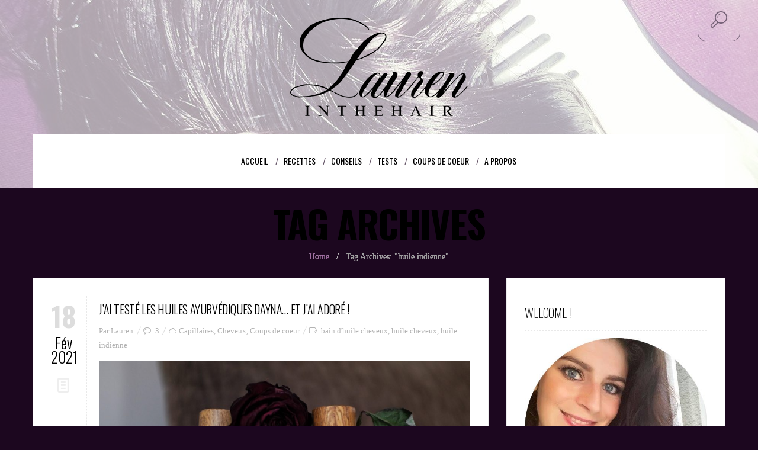

--- FILE ---
content_type: text/html; charset=UTF-8
request_url: https://laureninthehair.com/tag/huile-indienne
body_size: 16068
content:
<!DOCTYPE html>
<!--[if lt IE 7 ]><html class="ie ie6" lang="fr-FR"> <![endif]-->
<!--[if IE 7 ]><html class="ie ie7" lang="fr-FR"> <![endif]-->
<!--[if IE 8 ]><html class="ie ie8" lang="fr-FR"> <![endif]-->
<!--[if IE 9 ]><html class="ie ie9" lang="fr-FR"> <![endif]-->
<!--[if (gt IE 9)|!(IE)]><!--><html lang="fr-FR"> <!--<![endif]-->
<head>
	<title>Tag Archive for &quot;huile indienne&quot; | Lauren Inthehair</title>
	<meta charset="UTF-8" />
	<meta name="viewport" content="width=device-width, initial-scale=1.0">
	<link rel="profile" href="https://gmpg.org/xfn/11" />
		<link rel="icon" href="https://laureninthehair.com/wp-content/uploads/2015/11/logo-300x166.png" type="image/x-icon" />
		<link rel="pingback" href="https://laureninthehair.com/xmlrpc.php" />
	<link rel="alternate" type="application/rss+xml" title="Lauren Inthehair" href="https://laureninthehair.com/feed" />
	<link rel="alternate" type="application/atom+xml" title="Lauren Inthehair" href="https://laureninthehair.com/feed/atom" />
	<script type='text/javascript'>
	(function() {
if ("-ms-user-select" in document.documentElement.style && navigator.userAgent.match(/IEMobile\/10\.0/)) {
var msViewportStyle = document.createElement("style");
msViewportStyle.appendChild(
document.createTextNode("@-ms-viewport{width:auto!important}")
);
document.getElementsByTagName("head")[0].appendChild(msViewportStyle);
}
})();
</script>
<meta name='robots' content='max-image-preview:large' />
<link rel='dns-prefetch' href='//fonts.googleapis.com' />
<link rel="alternate" type="application/rss+xml" title="Lauren Inthehair &raquo; Flux" href="https://laureninthehair.com/feed" />
<link rel="alternate" type="application/rss+xml" title="Lauren Inthehair &raquo; Flux des commentaires" href="https://laureninthehair.com/comments/feed" />
<link rel="alternate" type="application/rss+xml" title="Lauren Inthehair &raquo; Flux de l’étiquette huile indienne" href="https://laureninthehair.com/tag/huile-indienne/feed" />
		<!-- This site uses the Google Analytics by ExactMetrics plugin v7.16 - Using Analytics tracking - https://www.exactmetrics.com/ -->
							<script src="//www.googletagmanager.com/gtag/js?id=UA-180697902-1"  data-cfasync="false" data-wpfc-render="false" type="text/javascript" async></script>
			<script data-cfasync="false" data-wpfc-render="false" type="text/javascript">
				var em_version = '7.16';
				var em_track_user = true;
				var em_no_track_reason = '';
				
								var disableStrs = [
															'ga-disable-UA-180697902-1',
									];

				/* Function to detect opted out users */
				function __gtagTrackerIsOptedOut() {
					for (var index = 0; index < disableStrs.length; index++) {
						if (document.cookie.indexOf(disableStrs[index] + '=true') > -1) {
							return true;
						}
					}

					return false;
				}

				/* Disable tracking if the opt-out cookie exists. */
				if (__gtagTrackerIsOptedOut()) {
					for (var index = 0; index < disableStrs.length; index++) {
						window[disableStrs[index]] = true;
					}
				}

				/* Opt-out function */
				function __gtagTrackerOptout() {
					for (var index = 0; index < disableStrs.length; index++) {
						document.cookie = disableStrs[index] + '=true; expires=Thu, 31 Dec 2099 23:59:59 UTC; path=/';
						window[disableStrs[index]] = true;
					}
				}

				if ('undefined' === typeof gaOptout) {
					function gaOptout() {
						__gtagTrackerOptout();
					}
				}
								window.dataLayer = window.dataLayer || [];

				window.ExactMetricsDualTracker = {
					helpers: {},
					trackers: {},
				};
				if (em_track_user) {
					function __gtagDataLayer() {
						dataLayer.push(arguments);
					}

					function __gtagTracker(type, name, parameters) {
						if (!parameters) {
							parameters = {};
						}

						if (parameters.send_to) {
							__gtagDataLayer.apply(null, arguments);
							return;
						}

						if (type === 'event') {
							
														parameters.send_to = exactmetrics_frontend.ua;
							__gtagDataLayer(type, name, parameters);
													} else {
							__gtagDataLayer.apply(null, arguments);
						}
					}

					__gtagTracker('js', new Date());
					__gtagTracker('set', {
						'developer_id.dNDMyYj': true,
											});
															__gtagTracker('config', 'UA-180697902-1', {"forceSSL":"true"} );
										window.gtag = __gtagTracker;										(function () {
						/* https://developers.google.com/analytics/devguides/collection/analyticsjs/ */
						/* ga and __gaTracker compatibility shim. */
						var noopfn = function () {
							return null;
						};
						var newtracker = function () {
							return new Tracker();
						};
						var Tracker = function () {
							return null;
						};
						var p = Tracker.prototype;
						p.get = noopfn;
						p.set = noopfn;
						p.send = function () {
							var args = Array.prototype.slice.call(arguments);
							args.unshift('send');
							__gaTracker.apply(null, args);
						};
						var __gaTracker = function () {
							var len = arguments.length;
							if (len === 0) {
								return;
							}
							var f = arguments[len - 1];
							if (typeof f !== 'object' || f === null || typeof f.hitCallback !== 'function') {
								if ('send' === arguments[0]) {
									var hitConverted, hitObject = false, action;
									if ('event' === arguments[1]) {
										if ('undefined' !== typeof arguments[3]) {
											hitObject = {
												'eventAction': arguments[3],
												'eventCategory': arguments[2],
												'eventLabel': arguments[4],
												'value': arguments[5] ? arguments[5] : 1,
											}
										}
									}
									if ('pageview' === arguments[1]) {
										if ('undefined' !== typeof arguments[2]) {
											hitObject = {
												'eventAction': 'page_view',
												'page_path': arguments[2],
											}
										}
									}
									if (typeof arguments[2] === 'object') {
										hitObject = arguments[2];
									}
									if (typeof arguments[5] === 'object') {
										Object.assign(hitObject, arguments[5]);
									}
									if ('undefined' !== typeof arguments[1].hitType) {
										hitObject = arguments[1];
										if ('pageview' === hitObject.hitType) {
											hitObject.eventAction = 'page_view';
										}
									}
									if (hitObject) {
										action = 'timing' === arguments[1].hitType ? 'timing_complete' : hitObject.eventAction;
										hitConverted = mapArgs(hitObject);
										__gtagTracker('event', action, hitConverted);
									}
								}
								return;
							}

							function mapArgs(args) {
								var arg, hit = {};
								var gaMap = {
									'eventCategory': 'event_category',
									'eventAction': 'event_action',
									'eventLabel': 'event_label',
									'eventValue': 'event_value',
									'nonInteraction': 'non_interaction',
									'timingCategory': 'event_category',
									'timingVar': 'name',
									'timingValue': 'value',
									'timingLabel': 'event_label',
									'page': 'page_path',
									'location': 'page_location',
									'title': 'page_title',
								};
								for (arg in args) {
																		if (!(!args.hasOwnProperty(arg) || !gaMap.hasOwnProperty(arg))) {
										hit[gaMap[arg]] = args[arg];
									} else {
										hit[arg] = args[arg];
									}
								}
								return hit;
							}

							try {
								f.hitCallback();
							} catch (ex) {
							}
						};
						__gaTracker.create = newtracker;
						__gaTracker.getByName = newtracker;
						__gaTracker.getAll = function () {
							return [];
						};
						__gaTracker.remove = noopfn;
						__gaTracker.loaded = true;
						window['__gaTracker'] = __gaTracker;
					})();
									} else {
										console.log("");
					(function () {
						function __gtagTracker() {
							return null;
						}

						window['__gtagTracker'] = __gtagTracker;
						window['gtag'] = __gtagTracker;
					})();
									}
			</script>
				<!-- / Google Analytics by ExactMetrics -->
		<script type="text/javascript">
window._wpemojiSettings = {"baseUrl":"https:\/\/s.w.org\/images\/core\/emoji\/14.0.0\/72x72\/","ext":".png","svgUrl":"https:\/\/s.w.org\/images\/core\/emoji\/14.0.0\/svg\/","svgExt":".svg","source":{"concatemoji":"https:\/\/laureninthehair.com\/wp-includes\/js\/wp-emoji-release.min.js?ver=6.2.8"}};
/*! This file is auto-generated */
!function(e,a,t){var n,r,o,i=a.createElement("canvas"),p=i.getContext&&i.getContext("2d");function s(e,t){p.clearRect(0,0,i.width,i.height),p.fillText(e,0,0);e=i.toDataURL();return p.clearRect(0,0,i.width,i.height),p.fillText(t,0,0),e===i.toDataURL()}function c(e){var t=a.createElement("script");t.src=e,t.defer=t.type="text/javascript",a.getElementsByTagName("head")[0].appendChild(t)}for(o=Array("flag","emoji"),t.supports={everything:!0,everythingExceptFlag:!0},r=0;r<o.length;r++)t.supports[o[r]]=function(e){if(p&&p.fillText)switch(p.textBaseline="top",p.font="600 32px Arial",e){case"flag":return s("\ud83c\udff3\ufe0f\u200d\u26a7\ufe0f","\ud83c\udff3\ufe0f\u200b\u26a7\ufe0f")?!1:!s("\ud83c\uddfa\ud83c\uddf3","\ud83c\uddfa\u200b\ud83c\uddf3")&&!s("\ud83c\udff4\udb40\udc67\udb40\udc62\udb40\udc65\udb40\udc6e\udb40\udc67\udb40\udc7f","\ud83c\udff4\u200b\udb40\udc67\u200b\udb40\udc62\u200b\udb40\udc65\u200b\udb40\udc6e\u200b\udb40\udc67\u200b\udb40\udc7f");case"emoji":return!s("\ud83e\udef1\ud83c\udffb\u200d\ud83e\udef2\ud83c\udfff","\ud83e\udef1\ud83c\udffb\u200b\ud83e\udef2\ud83c\udfff")}return!1}(o[r]),t.supports.everything=t.supports.everything&&t.supports[o[r]],"flag"!==o[r]&&(t.supports.everythingExceptFlag=t.supports.everythingExceptFlag&&t.supports[o[r]]);t.supports.everythingExceptFlag=t.supports.everythingExceptFlag&&!t.supports.flag,t.DOMReady=!1,t.readyCallback=function(){t.DOMReady=!0},t.supports.everything||(n=function(){t.readyCallback()},a.addEventListener?(a.addEventListener("DOMContentLoaded",n,!1),e.addEventListener("load",n,!1)):(e.attachEvent("onload",n),a.attachEvent("onreadystatechange",function(){"complete"===a.readyState&&t.readyCallback()})),(e=t.source||{}).concatemoji?c(e.concatemoji):e.wpemoji&&e.twemoji&&(c(e.twemoji),c(e.wpemoji)))}(window,document,window._wpemojiSettings);
</script>
<style type="text/css">
img.wp-smiley,
img.emoji {
	display: inline !important;
	border: none !important;
	box-shadow: none !important;
	height: 1em !important;
	width: 1em !important;
	margin: 0 0.07em !important;
	vertical-align: -0.1em !important;
	background: none !important;
	padding: 0 !important;
}
</style>
	<link rel='stylesheet' id='wp-block-library-css' href='https://laureninthehair.com/wp-includes/css/dist/block-library/style.min.css?ver=6.2.8' type='text/css' media='all' />
<link rel='stylesheet' id='classic-theme-styles-css' href='https://laureninthehair.com/wp-includes/css/classic-themes.min.css?ver=6.2.8' type='text/css' media='all' />
<style id='global-styles-inline-css' type='text/css'>
body{--wp--preset--color--black: #000000;--wp--preset--color--cyan-bluish-gray: #abb8c3;--wp--preset--color--white: #ffffff;--wp--preset--color--pale-pink: #f78da7;--wp--preset--color--vivid-red: #cf2e2e;--wp--preset--color--luminous-vivid-orange: #ff6900;--wp--preset--color--luminous-vivid-amber: #fcb900;--wp--preset--color--light-green-cyan: #7bdcb5;--wp--preset--color--vivid-green-cyan: #00d084;--wp--preset--color--pale-cyan-blue: #8ed1fc;--wp--preset--color--vivid-cyan-blue: #0693e3;--wp--preset--color--vivid-purple: #9b51e0;--wp--preset--gradient--vivid-cyan-blue-to-vivid-purple: linear-gradient(135deg,rgba(6,147,227,1) 0%,rgb(155,81,224) 100%);--wp--preset--gradient--light-green-cyan-to-vivid-green-cyan: linear-gradient(135deg,rgb(122,220,180) 0%,rgb(0,208,130) 100%);--wp--preset--gradient--luminous-vivid-amber-to-luminous-vivid-orange: linear-gradient(135deg,rgba(252,185,0,1) 0%,rgba(255,105,0,1) 100%);--wp--preset--gradient--luminous-vivid-orange-to-vivid-red: linear-gradient(135deg,rgba(255,105,0,1) 0%,rgb(207,46,46) 100%);--wp--preset--gradient--very-light-gray-to-cyan-bluish-gray: linear-gradient(135deg,rgb(238,238,238) 0%,rgb(169,184,195) 100%);--wp--preset--gradient--cool-to-warm-spectrum: linear-gradient(135deg,rgb(74,234,220) 0%,rgb(151,120,209) 20%,rgb(207,42,186) 40%,rgb(238,44,130) 60%,rgb(251,105,98) 80%,rgb(254,248,76) 100%);--wp--preset--gradient--blush-light-purple: linear-gradient(135deg,rgb(255,206,236) 0%,rgb(152,150,240) 100%);--wp--preset--gradient--blush-bordeaux: linear-gradient(135deg,rgb(254,205,165) 0%,rgb(254,45,45) 50%,rgb(107,0,62) 100%);--wp--preset--gradient--luminous-dusk: linear-gradient(135deg,rgb(255,203,112) 0%,rgb(199,81,192) 50%,rgb(65,88,208) 100%);--wp--preset--gradient--pale-ocean: linear-gradient(135deg,rgb(255,245,203) 0%,rgb(182,227,212) 50%,rgb(51,167,181) 100%);--wp--preset--gradient--electric-grass: linear-gradient(135deg,rgb(202,248,128) 0%,rgb(113,206,126) 100%);--wp--preset--gradient--midnight: linear-gradient(135deg,rgb(2,3,129) 0%,rgb(40,116,252) 100%);--wp--preset--duotone--dark-grayscale: url('#wp-duotone-dark-grayscale');--wp--preset--duotone--grayscale: url('#wp-duotone-grayscale');--wp--preset--duotone--purple-yellow: url('#wp-duotone-purple-yellow');--wp--preset--duotone--blue-red: url('#wp-duotone-blue-red');--wp--preset--duotone--midnight: url('#wp-duotone-midnight');--wp--preset--duotone--magenta-yellow: url('#wp-duotone-magenta-yellow');--wp--preset--duotone--purple-green: url('#wp-duotone-purple-green');--wp--preset--duotone--blue-orange: url('#wp-duotone-blue-orange');--wp--preset--font-size--small: 13px;--wp--preset--font-size--medium: 20px;--wp--preset--font-size--large: 36px;--wp--preset--font-size--x-large: 42px;--wp--preset--spacing--20: 0.44rem;--wp--preset--spacing--30: 0.67rem;--wp--preset--spacing--40: 1rem;--wp--preset--spacing--50: 1.5rem;--wp--preset--spacing--60: 2.25rem;--wp--preset--spacing--70: 3.38rem;--wp--preset--spacing--80: 5.06rem;--wp--preset--shadow--natural: 6px 6px 9px rgba(0, 0, 0, 0.2);--wp--preset--shadow--deep: 12px 12px 50px rgba(0, 0, 0, 0.4);--wp--preset--shadow--sharp: 6px 6px 0px rgba(0, 0, 0, 0.2);--wp--preset--shadow--outlined: 6px 6px 0px -3px rgba(255, 255, 255, 1), 6px 6px rgba(0, 0, 0, 1);--wp--preset--shadow--crisp: 6px 6px 0px rgba(0, 0, 0, 1);}:where(.is-layout-flex){gap: 0.5em;}body .is-layout-flow > .alignleft{float: left;margin-inline-start: 0;margin-inline-end: 2em;}body .is-layout-flow > .alignright{float: right;margin-inline-start: 2em;margin-inline-end: 0;}body .is-layout-flow > .aligncenter{margin-left: auto !important;margin-right: auto !important;}body .is-layout-constrained > .alignleft{float: left;margin-inline-start: 0;margin-inline-end: 2em;}body .is-layout-constrained > .alignright{float: right;margin-inline-start: 2em;margin-inline-end: 0;}body .is-layout-constrained > .aligncenter{margin-left: auto !important;margin-right: auto !important;}body .is-layout-constrained > :where(:not(.alignleft):not(.alignright):not(.alignfull)){max-width: var(--wp--style--global--content-size);margin-left: auto !important;margin-right: auto !important;}body .is-layout-constrained > .alignwide{max-width: var(--wp--style--global--wide-size);}body .is-layout-flex{display: flex;}body .is-layout-flex{flex-wrap: wrap;align-items: center;}body .is-layout-flex > *{margin: 0;}:where(.wp-block-columns.is-layout-flex){gap: 2em;}.has-black-color{color: var(--wp--preset--color--black) !important;}.has-cyan-bluish-gray-color{color: var(--wp--preset--color--cyan-bluish-gray) !important;}.has-white-color{color: var(--wp--preset--color--white) !important;}.has-pale-pink-color{color: var(--wp--preset--color--pale-pink) !important;}.has-vivid-red-color{color: var(--wp--preset--color--vivid-red) !important;}.has-luminous-vivid-orange-color{color: var(--wp--preset--color--luminous-vivid-orange) !important;}.has-luminous-vivid-amber-color{color: var(--wp--preset--color--luminous-vivid-amber) !important;}.has-light-green-cyan-color{color: var(--wp--preset--color--light-green-cyan) !important;}.has-vivid-green-cyan-color{color: var(--wp--preset--color--vivid-green-cyan) !important;}.has-pale-cyan-blue-color{color: var(--wp--preset--color--pale-cyan-blue) !important;}.has-vivid-cyan-blue-color{color: var(--wp--preset--color--vivid-cyan-blue) !important;}.has-vivid-purple-color{color: var(--wp--preset--color--vivid-purple) !important;}.has-black-background-color{background-color: var(--wp--preset--color--black) !important;}.has-cyan-bluish-gray-background-color{background-color: var(--wp--preset--color--cyan-bluish-gray) !important;}.has-white-background-color{background-color: var(--wp--preset--color--white) !important;}.has-pale-pink-background-color{background-color: var(--wp--preset--color--pale-pink) !important;}.has-vivid-red-background-color{background-color: var(--wp--preset--color--vivid-red) !important;}.has-luminous-vivid-orange-background-color{background-color: var(--wp--preset--color--luminous-vivid-orange) !important;}.has-luminous-vivid-amber-background-color{background-color: var(--wp--preset--color--luminous-vivid-amber) !important;}.has-light-green-cyan-background-color{background-color: var(--wp--preset--color--light-green-cyan) !important;}.has-vivid-green-cyan-background-color{background-color: var(--wp--preset--color--vivid-green-cyan) !important;}.has-pale-cyan-blue-background-color{background-color: var(--wp--preset--color--pale-cyan-blue) !important;}.has-vivid-cyan-blue-background-color{background-color: var(--wp--preset--color--vivid-cyan-blue) !important;}.has-vivid-purple-background-color{background-color: var(--wp--preset--color--vivid-purple) !important;}.has-black-border-color{border-color: var(--wp--preset--color--black) !important;}.has-cyan-bluish-gray-border-color{border-color: var(--wp--preset--color--cyan-bluish-gray) !important;}.has-white-border-color{border-color: var(--wp--preset--color--white) !important;}.has-pale-pink-border-color{border-color: var(--wp--preset--color--pale-pink) !important;}.has-vivid-red-border-color{border-color: var(--wp--preset--color--vivid-red) !important;}.has-luminous-vivid-orange-border-color{border-color: var(--wp--preset--color--luminous-vivid-orange) !important;}.has-luminous-vivid-amber-border-color{border-color: var(--wp--preset--color--luminous-vivid-amber) !important;}.has-light-green-cyan-border-color{border-color: var(--wp--preset--color--light-green-cyan) !important;}.has-vivid-green-cyan-border-color{border-color: var(--wp--preset--color--vivid-green-cyan) !important;}.has-pale-cyan-blue-border-color{border-color: var(--wp--preset--color--pale-cyan-blue) !important;}.has-vivid-cyan-blue-border-color{border-color: var(--wp--preset--color--vivid-cyan-blue) !important;}.has-vivid-purple-border-color{border-color: var(--wp--preset--color--vivid-purple) !important;}.has-vivid-cyan-blue-to-vivid-purple-gradient-background{background: var(--wp--preset--gradient--vivid-cyan-blue-to-vivid-purple) !important;}.has-light-green-cyan-to-vivid-green-cyan-gradient-background{background: var(--wp--preset--gradient--light-green-cyan-to-vivid-green-cyan) !important;}.has-luminous-vivid-amber-to-luminous-vivid-orange-gradient-background{background: var(--wp--preset--gradient--luminous-vivid-amber-to-luminous-vivid-orange) !important;}.has-luminous-vivid-orange-to-vivid-red-gradient-background{background: var(--wp--preset--gradient--luminous-vivid-orange-to-vivid-red) !important;}.has-very-light-gray-to-cyan-bluish-gray-gradient-background{background: var(--wp--preset--gradient--very-light-gray-to-cyan-bluish-gray) !important;}.has-cool-to-warm-spectrum-gradient-background{background: var(--wp--preset--gradient--cool-to-warm-spectrum) !important;}.has-blush-light-purple-gradient-background{background: var(--wp--preset--gradient--blush-light-purple) !important;}.has-blush-bordeaux-gradient-background{background: var(--wp--preset--gradient--blush-bordeaux) !important;}.has-luminous-dusk-gradient-background{background: var(--wp--preset--gradient--luminous-dusk) !important;}.has-pale-ocean-gradient-background{background: var(--wp--preset--gradient--pale-ocean) !important;}.has-electric-grass-gradient-background{background: var(--wp--preset--gradient--electric-grass) !important;}.has-midnight-gradient-background{background: var(--wp--preset--gradient--midnight) !important;}.has-small-font-size{font-size: var(--wp--preset--font-size--small) !important;}.has-medium-font-size{font-size: var(--wp--preset--font-size--medium) !important;}.has-large-font-size{font-size: var(--wp--preset--font-size--large) !important;}.has-x-large-font-size{font-size: var(--wp--preset--font-size--x-large) !important;}
.wp-block-navigation a:where(:not(.wp-element-button)){color: inherit;}
:where(.wp-block-columns.is-layout-flex){gap: 2em;}
.wp-block-pullquote{font-size: 1.5em;line-height: 1.6;}
</style>
<link rel='stylesheet' id='contact-form-7-css' href='https://laureninthehair.com/wp-content/plugins/contact-form-7/includes/css/styles.css?ver=5.7.7' type='text/css' media='all' />
<link rel='stylesheet' id='bootstrap-css' href='https://laureninthehair.com/wp-content/themes/JOHNDOEBLOG-theme/bootstrap.css?ver=2.3' type='text/css' media='all' />
<link rel='stylesheet' id='responsive-css' href='https://laureninthehair.com/wp-content/themes/JOHNDOEBLOG-theme/responsive.css?ver=2.3' type='text/css' media='all' />
<link rel='stylesheet' id='magnificpopup-css' href='https://laureninthehair.com/wp-content/themes/JOHNDOEBLOG-theme/css/magnificpopup.css?ver=1.0' type='text/css' media='all' />
<link rel='stylesheet' id='mainstyle-css' href='https://laureninthehair.com/wp-content/themes/JOHNDOEBLOG-theme/style.css?ver=1.0' type='text/css' media='all' />
<link rel='stylesheet' id='owl-css' href='https://laureninthehair.com/wp-content/themes/JOHNDOEBLOG-theme/css/owl.carousel.css?ver=1.0' type='text/css' media='all' />
<link rel='stylesheet' id='options_typography_Oswald-css' href='https://fonts.googleapis.com/css?family=Oswald:100,200,300,400,500,600,700,800,900&#038;subset=latin' type='text/css' media='all' />
<link rel='stylesheet' id='options_typography_Qwigley-css' href='https://fonts.googleapis.com/css?family=Qwigley:100,200,300,400,500,600,700,800,900&#038;subset=latin' type='text/css' media='all' />
<script type='text/javascript' src='https://laureninthehair.com/wp-includes/js/jquery/jquery.min.js?ver=3.6.4' id='jquery-core-js'></script>
<script type='text/javascript' src='https://laureninthehair.com/wp-includes/js/jquery/jquery-migrate.min.js?ver=3.4.0' id='jquery-migrate-js'></script>
<script type='text/javascript' src='https://laureninthehair.com/wp-content/themes/JOHNDOEBLOG-theme/js/modernizr.js?ver=2.0.6' id='modernizr-js'></script>
<script type='text/javascript' src='https://laureninthehair.com/wp-content/plugins/google-analytics-dashboard-for-wp/assets/js/frontend-gtag.min.js?ver=7.16' id='exactmetrics-frontend-script-js'></script>
<script data-cfasync="false" data-wpfc-render="false" type="text/javascript" id='exactmetrics-frontend-script-js-extra'>/* <![CDATA[ */
var exactmetrics_frontend = {"js_events_tracking":"true","download_extensions":"zip,mp3,mpeg,pdf,docx,pptx,xlsx,rar","inbound_paths":"[{\"path\":\"\\\/go\\\/\",\"label\":\"affiliate\"},{\"path\":\"\\\/recommend\\\/\",\"label\":\"affiliate\"}]","home_url":"https:\/\/laureninthehair.com","hash_tracking":"false","ua":"UA-180697902-1","v4_id":""};/* ]]> */
</script>
<link rel="https://api.w.org/" href="https://laureninthehair.com/wp-json/" /><link rel="alternate" type="application/json" href="https://laureninthehair.com/wp-json/wp/v2/tags/176" /><link rel="EditURI" type="application/rsd+xml" title="RSD" href="https://laureninthehair.com/xmlrpc.php?rsd" />
<link rel="wlwmanifest" type="application/wlwmanifest+xml" href="https://laureninthehair.com/wp-includes/wlwmanifest.xml" />
<meta name="generator" content="WordPress 6.2.8" />
<style type="text/css">.logo {
    margin: 30px auto;
}.top-panel-button .toggle-button {color:#736075}.top-panel-button {border-color:#736075}.nav__primary {background:#ffffff}@media all and (min-width: 800px) {.flexnav > li > a:after {color:#645466}}.nav__primary {border-color:#eeeeee}.logo_tagline {color:#593434}.header-overlay {background:#ffffff}.header-overlay {-moz-opacity: 0.65; -khtml-opacity: 0.65; opacity: 0.65;}body { background-color:#1c071f;}.headerstyler { background-image:url(https://laureninthehair.com/wp-content/uploads/2015/11/12394348_10153669540890491_1156554968_o.jpg); background-repeat:no-repeat; background-position:bottom right;  background-attachment:fixed!important; }.headerstyler { background-color:#ffffff;}</style><style type="text/css">.dropcap.bl:first-letter, .text-highlight, .services-grid  .hr, div.jp-play-bar, div.jp-volume-bar-value, .blue, #ascrail2000 div, .progress .bar, .ourclients .hr, .clients .hr, .zoom-icon, .zoom-insta, .zoom-icon-video, .image-mail:hover .zoom-mail, .format-quote, .isotope-item .format-quote, .post-header-article, #showTop, .cbp-spmenu {
background:#512d54!important;
}.twitter .stream-item-header .account-group .username, .error404-holder_num, .twitter .stream-item-header .account-group .username, .twitter i, .private-image h3, .twitter-code i {
color:#512d54;
}.hi-icon-effect-1 .hi-icon {
box-shadow: 0 0 0 2px #512d54;
}.hi-icon-effect-1 .hi-icon:after {
box-shadow: 0 0 0 4px #512d54;
}.flexnav ul li:hover > a, .flexnav li li > a:hover, .flexnav li li.sfHover > a, .flexnav li li.current-menu-item > a { background: #645466 url(https://laureninthehair.com/wp-content/themes/JOHNDOEBLOG-theme/images/line-menu.png) repeat-x bottom; }.flexnav li ul li a { color: #ffffff}.flexnav li li > a:hover, .flexnav li li.current-menu-item > a { color: #ffffff}.flexnav .sub-menu  > li { background: #987c99}.sub-menu li:first-child a:after { border-bottom: 11px solid #987c99}.flexnav > li > a span, .flexnav > li.current-menu-item > a span, .flexnav > li.current-menu-ancestor  > a span, .flexnav > li > a span, .flexnav li:hover > a span, .flexnav > li > a:hover span { background: #ffffff; }.flexnav > li > a:hover {
 color:#512d54;
}.flexnav > li.current-menu-item > a, .flexnav > li.current-menu-ancestor  > a {
 color:#512d54;
}.title-section h2 {
    color: #000000;
}a, .social_link, .related-posts_item a, .post_author a, .breadcrumb a, .post-list a, .comments-custom a, #wp-calendar a, .tagcloud a, .post_date_grid_filtr a, .flexslider a, .footer .social a, .fs-carousel-header a:hover {color:#976299}.btn-color {background-color:#976299!important; border: 2px solid #976299!important;}.btn-white:hover, .btn-white:focus {background-color:#976299!important; border-color:#976299!important;}.link-image a p {background:#976299;-ms-filter: "progid:DXImageTransform.Microsoft.Alpha(Opacity=90)";filter: alpha(opacity=90);-moz-opacity: 0.9;-khtml-opacity: 0.9;opacity: 0.9;}.link-image a:hover p {background:#976299;-ms-filter: "progid:DXImageTransform.Microsoft.Alpha(Opacity=100)";filter: alpha(opacity=100);-moz-opacity: 1.0;-khtml-opacity: 1.0;opacity: 1.0;}.form-submit input[type="submit"]:hover, .active .btn, .btn:hover, .btn:focus {
  background: #976299;
  border-color: #976299;
}.btn-1c:after {
  background: #976299;
}.btn-1c:hover, .btn-1c:active {
  border: 3px solid #976299;
}.tagcloud a {
  border: 1px solid #976299;
}.flexslider a:hover {
  color: #222222!important;
}</style>
<style type='text/css'>
h1 { font-weight: 300; font-style: bold; font-size: 20px; line-height: 20px; font-family: Oswald;  color:#000000; }
h2 { font-weight: 300; font-style: bold; font-size: 21px; line-height: 21px; font-family: "Times New Roman", Times, serif;  color:#000000; }
h3 { font-weight: 500; font-style: normal; font-size: 14px; line-height: 14px; font-family: Oswald;  color:#000000; }
h4 { font-weight: 500; font-style: normal; font-size: 24px; line-height: 28px; font-family: Oswald;  color:#000000; }
h5 { font-weight: 200; font-style: normal; font-size: 21px; line-height: 32px; font-family: Oswald;  color:#000000; }
h6 { font-weight: 200; font-style: normal; font-size: 18px; line-height: 24px; font-family: Oswald;  color:#000000; }
.main-holder, .mfp-wrap { font-weight: 300; font-style: bold; font-size: 14px; line-height: 24px; font-family: "Times New Roman", Times, serif;  color:#000000; }
.logo_h__txt, .logo_link { font-weight: 400; font-style: normal; font-size: 92px; line-height: 45px; font-family: Qwigley;  color:#222222; }
.flexnav > li > a { font-weight: 400; font-style: normal; font-size: 14px; line-height: 30px; font-family: Oswald;  color:#000000; }
.nav.footer-nav a { font-weight: 400; font-style: normal; font-size: 17px; line-height: 24px; font-family: Oswald;  color:#ffffff; }
</style>
<link rel="icon" href="https://laureninthehair.com/wp-content/uploads/2015/11/cropped-logo-laureninthehair-32x32.png" sizes="32x32" />
<link rel="icon" href="https://laureninthehair.com/wp-content/uploads/2015/11/cropped-logo-laureninthehair-192x192.png" sizes="192x192" />
<link rel="apple-touch-icon" href="https://laureninthehair.com/wp-content/uploads/2015/11/cropped-logo-laureninthehair-180x180.png" />
<meta name="msapplication-TileImage" content="https://laureninthehair.com/wp-content/uploads/2015/11/cropped-logo-laureninthehair-270x270.png" />
	
<!--[if IE 8 ]>
<link rel="stylesheet" id="stylesheet-ie8" type="text/css" href="https://laureninthehair.com/wp-content/themes/JOHNDOEBLOG-theme/ie8.css" />
	<script src="https://laureninthehair.com/wp-content/themes/JOHNDOEBLOG-theme/js/respond.js"></script>
<![endif]-->
</head>

<body data-rsssl=1 class="archive tag tag-huile-indienne tag-176 cat-17-id cat-1-id cat-15-id">
	
			<div id="stickynot" class="main-holder" style="margin-top:0px;">
<header id="headerfix" class="headerstyler headerphoto normal_header" style="">
<div class="header-overlay"></div>
<div class="top-panel22 hidden-phone"> 
    <div class="top-panel-button">
	<a class="popup-with-zoom-anim toggle-button md-trigger" href="#small-dialog"><i class="icon-search-2 icon-2x"></i></a>
    </div>
	<div id="small-dialog" class="zoom-anim-dialog mfp-hide">
	<!-- BEGIN SEARCH FORM -->  
	<div class="sb-search">
						<form class="navbar-form" method="get" action="https://laureninthehair.com/" accept-charset="utf-8">
							<input class="sb-search-input" placeholder="Search term..." type="text" value="" name="s">
						</form>
					</div>
<!-- END SEARCH FORM -->	</div> 
</div>
	<div class="container">
		<div class="row-fluid">
			<div class="span12">
				
<div class="row-fluid">

    <div class="span12">
    	<!-- BEGIN LOGO -->                     
<div class="logo">                            
												<h1 class="logo_h logo_h__txt"><a href="https://laureninthehair.com/" class="logo_h logo_h__img"><img src="https://laureninthehair.com/wp-content/uploads/2015/11/logo-300x166.png" alt="Lauren Inthehair" title="Pour de plus beaux cheveux au naturel : des conseils, recettes, tests, coups de coeur capillaires ou beauté&#8230; Bienvenue dans mes cheveux ! :-)"></a></h1>
												
</div>
<!-- END LOGO -->    </div>
	</div>
	<div class="row-fluid post-header">
	<div class="span12">
    			<!-- BEGIN MAIN NAVIGATION  -->
		<div class="menu-button"><i class="icon-menu"></i>
					<a style="position:relative;z-index:100;color:#222222; margin-left:12px;display:inline-block;" class="popup-with-zoom-anim toggle-button md-trigger" href="#small-dialog"><i class="icon-search-1"></i></a>
	<div id="small-dialogs" class="zoom-anim-dialog mfp-hide">
	<!-- BEGIN SEARCH FORM -->  
	<div class="sb-search">
						<form class="navbar-form" method="get" action="https://laureninthehair.com/" accept-charset="utf-8">
							<input class="sb-search-input" placeholder="Search term..." type="text" value="" name="s">
						</form>
					</div>
<!-- END SEARCH FORM -->	</div> 
			</div>
		<nav class="nav nav__primary clearfix"> 
			<ul data-breakpoint="800" id="menu-menu" class="flexnav"><li id="menu-item-39" class="menu-item menu-item-type-custom menu-item-object-custom menu-item-home"><a href="https://laureninthehair.com">Accueil<span></span></a></li>
<li id="menu-item-114" class="menu-item menu-item-type-taxonomy menu-item-object-category"><a href="https://laureninthehair.com/category/recettes">Recettes<span></span><span class="desc">Pour de beaux cheveux, cap sur les potions magiques naturelles !</span></a></li>
<li id="menu-item-112" class="menu-item menu-item-type-taxonomy menu-item-object-category"><a href="https://laureninthehair.com/category/conseils">Conseils<span></span><span class="desc">Conseils et astuces pour des cheveux encore plus beaux</span></a></li>
<li id="menu-item-53" class="menu-item menu-item-type-taxonomy menu-item-object-category"><a href="https://laureninthehair.com/category/tests">Tests<span></span><span class="desc">Je teste pour vous… Coup de coeur ou flop, le verdict tombe ! :-)</span></a></li>
<li id="menu-item-104" class="menu-item menu-item-type-taxonomy menu-item-object-category menu-item-has-children"><a href="https://laureninthehair.com/category/coups-de-coeur">Coups de coeur<span></span><span class="desc">Autour des cheveux, toutes mes découvertes coups de coeur !</span></a>
<ul class="sub-menu">
	<li id="menu-item-111" class="menu-item menu-item-type-taxonomy menu-item-object-category"><a href="https://laureninthehair.com/category/coups-de-coeur/capillaires">Capillaires</a></li>
	<li id="menu-item-110" class="menu-item menu-item-type-taxonomy menu-item-object-category"><a href="https://laureninthehair.com/category/coups-de-coeur/beaute">Beauté</a></li>
</ul>
</li>
<li id="menu-item-267" class="menu-item menu-item-type-post_type menu-item-object-page menu-item-has-children"><a href="https://laureninthehair.com/a-propos">A propos<span></span></a>
<ul class="sub-menu">
	<li id="menu-item-125" class="menu-item menu-item-type-post_type menu-item-object-page"><a href="https://laureninthehair.com/qui-suis-je">Qui suis-je ?</a></li>
	<li id="menu-item-142" class="menu-item menu-item-type-post_type menu-item-object-page"><a href="https://laureninthehair.com/historique-cheveux">Historique cheveux</a></li>
	<li id="menu-item-126" class="menu-item menu-item-type-post_type menu-item-object-page"><a href="https://laureninthehair.com/contact">Contact</a></li>
</ul>
</li>
</ul>			
		 </nav>
		<!-- END MAIN NAVIGATION -->


    </div>
	

</div>
<!--<div class="row"> -->
    
<!-- </div> -->			</div>
		</div>
	</div>

</header>
<div class="content-holder clearfix">
    <div class="container">
        <div class="row">
            <div class="span12">
                <div class="row">
                    <div class="span12">
					<div class="page-header" id="title-header">
                        <section class="title-section">
	<h1>
					Tag Archives			
			</h1>
						<!-- BEGIN BREADCRUMBS-->
			<ul class="breadcrumb breadcrumb__t"><li><a href="https://laureninthehair.com">Home</a></li> <li class="divider">/</li> <li class="active">Tag Archives: "huile indienne"</li></ul>			<!-- END BREADCRUMBS -->
		
</section><!-- .title-section -->                    </div>
					</div>
                </div>
                <div class="row">
                    <div class="span8 right" id="content">
                        <!-- displays the tag's description from the Wordpress admin -->
<article id="post-1732" class="post__holder post-1732 post type-post status-publish format-standard has-post-thumbnail hentry category-capillaires category-cheveux category-coups-de-coeur tag-bain-dhuile-cheveux tag-huile-cheveux tag-huile-indienne cat-17-id cat-1-id cat-15-id">
<div class="row-fluid">
<div class="span1"><span class="post-date updated post_date"><span>18</span>Fév 2021</span><div class="post-formats hidden-phone"><i class="icon-doc-text-1 icon-2x"></i></div></div>
<div class="span11 content-column">
		<header class="post-header">	
					<h1 class="post-title entry-title"><a href="https://laureninthehair.com/jai-teste-huiles-indiennes-dayna" title="Permalink J&rsquo;ai testé les huiles ayurvédiques Dayna&#8230; et j&rsquo;ai adoré !">J&rsquo;ai testé les huiles ayurvédiques Dayna&#8230; et j&rsquo;ai adoré !</a></h1>
			</header>
		<!-- Post Meta -->
	<div class="meta-space">
				
		<span class="vcard author post-author"><span class="fn">Par Lauren</span></span>
								<span><i class="icon-comment-2"></i> <a href="https://laureninthehair.com/jai-teste-huiles-indiennes-dayna#comments" class="comments-link" >3</a></span>
						<span class="post_category"><i class="icon-cloud-2"></i><a href="https://laureninthehair.com/category/coups-de-coeur/capillaires" >Capillaires</a>, <a href="https://laureninthehair.com/category/cheveux" >Cheveux</a>, <a href="https://laureninthehair.com/category/coups-de-coeur" >Coups de coeur</a></span>
														
									<span><i class="icon-tag-2"></i>
									<a href="https://laureninthehair.com/tag/bain-dhuile-cheveux" rel="tag">bain d'huile cheveux</a>, <a href="https://laureninthehair.com/tag/huile-cheveux" rel="tag">huile cheveux</a>, <a href="https://laureninthehair.com/tag/huile-indienne" rel="tag">huile indienne</a>		
								</span>
								
		
				
		</div>
	<!--// Post Meta -->
						
	<!-- Post Content -->
	<div class="post_content">
	
								<figure class="featured-thumbnail thumbnail large">
				<div class="hider-page"></div>
				<a href="https://laureninthehair.com/jai-teste-huiles-indiennes-dayna" title="J&rsquo;ai testé les huiles ayurvédiques Dayna&#8230; et j&rsquo;ai adoré !">
				<img width="980" height="735" src="https://laureninthehair.com/wp-content/uploads/2021/02/huiles-indiennes-dayna-cheveux-980x735.jpg" class="attachment-standard-large size-standard-large wp-post-image" alt="huiles ayurvédiques indiennes dayna cheveux" decoding="async" srcset="https://laureninthehair.com/wp-content/uploads/2021/02/huiles-indiennes-dayna-cheveux-980x735.jpg 980w, https://laureninthehair.com/wp-content/uploads/2021/02/huiles-indiennes-dayna-cheveux-700x525.jpg 700w" sizes="(max-width: 980px) 100vw, 980px" /> 
				</a>
				</figure>
			
						
			<div class="excerpt">			
			<p>J&rsquo;ai testé les huiles capillaires ayurvédiques de Dayna pour des cheveux brillants, doux et forts&#8230; Et j&rsquo;ai adoré !</p>
			
			</div>
										<div class="readmore-button">
		<a href="https://laureninthehair.com/jai-teste-huiles-indiennes-dayna" class="btn22 btn-1 btn-1c">Continue Reading...</a>
</div>	
		<div class="clear"></div>
			</div>
			
		
</div></div>
<!-- .share-buttons -->
<div class="share-buttons">
	
<!-- <a class="facebook" target="_blank" onclick="return !window.open(this.href, 'Facebook', 'width=640,height=300')" href="http://www.facebook.com/sharer/sharer.php?u=">Facebook</a> -->
<div class="shareon">Share on:</div>
<a class="hs-icon icon-facebook-1" onClick="window.open('http://www.facebook.com/sharer.php?u=https://laureninthehair.com/jai-teste-huiles-indiennes-dayna','Facebook','width=600,height=300,left='+(screen.availWidth/2-300)+',top='+(screen.availHeight/2-150)+''); return false;" href="http://www.facebook.com/sharer.php?u=https://laureninthehair.com/jai-teste-huiles-indiennes-dayna"></a>
<a class="hs-icon icon-twitter" onClick="window.open('http://twitter.com/share?url=https://laureninthehair.com/jai-teste-huiles-indiennes-dayna&amp;text=J&rsquo;ai%20testé%20les%20huiles%20ayurvédiques%20Dayna&#8230;%20et%20j&rsquo;ai%20adoré%20!','Twitter share','width=600,height=300,left='+(screen.availWidth/2-300)+',top='+(screen.availHeight/2-150)+''); return false;" href="http://twitter.com/share?url=https://laureninthehair.com/jai-teste-huiles-indiennes-dayna&amp;text=J&rsquo;ai%20testé%20les%20huiles%20ayurvédiques%20Dayna&#8230;%20et%20j&rsquo;ai%20adoré%20!"></a>
<a class="hs-icon icon-gplus" onClick="window.open('https://plus.google.com/share?url=https://laureninthehair.com/jai-teste-huiles-indiennes-dayna','Google plus','width=585,height=666,left='+(screen.availWidth/2-292)+',top='+(screen.availHeight/2-333)+''); return false;" href="https://plus.google.com/share?url=https://laureninthehair.com/jai-teste-huiles-indiennes-dayna"></a>
<a class="hs-icon icon-linkedin" onClick="window.open('http://www.linkedin.com/shareArticle?mini=true&amp;url=https://laureninthehair.com/jai-teste-huiles-indiennes-dayna','Linkedin','width=863,height=500,left='+(screen.availWidth/2-431)+',top='+(screen.availHeight/2-250)+''); return false;" href="http://www.linkedin.com/shareArticle?mini=true&amp;url=https://laureninthehair.com/jai-teste-huiles-indiennes-dayna"></a>

<a target="_blank" class="hs-icon icon-pinterest" href="http://pinterest.com/pin/create/button/?url=https://laureninthehair.com/jai-teste-huiles-indiennes-dayna&media=https://laureninthehair.com/wp-content/uploads/2021/02/huiles-indiennes-dayna-cheveux-scaled-e1613676948533.jpg&description=J&rsquo;ai%20testé%20les%20huiles%20ayurvédiques%20Dayna&#8230;%20et%20j&rsquo;ai%20adoré%20!" data-pin-do="buttonPin" data-pin-config="none" data-pin-height="28"></a>

<a class="hs-icon icon-tumblr" onClick="window.open('http://www.tumblr.com/share/link?url=laureninthehair.com/jai-teste-huiles-indiennes-dayna&amp;name=J&rsquo;ai%20testé%20les%20huiles%20ayurvédiques%20Dayna&#8230;%20et%20j&rsquo;ai%20adoré%20!','Tumblr','width=600,height=300,left='+(screen.availWidth/2-300)+',top='+(screen.availHeight/2-150)+''); return false;" href="http://www.tumblr.com/share/link?url=laureninthehair.com/jai-teste-huiles-indiennes-dayna&amp;name=J&rsquo;ai%20testé%20les%20huiles%20ayurvédiques%20Dayna&#8230;%20et%20j&rsquo;ai%20adoré%20!"></a>
<a class="hs-icon icon-mail" href="mailto:?subject=J&rsquo;ai%20testé%20les%20huiles%20ayurvédiques%20Dayna&#8230;%20et%20j&rsquo;ai%20adoré%20!&amp;body=https://laureninthehair.com/jai-teste-huiles-indiennes-dayna"></a>
</div><!-- //.share-buttons -->
</article>  
<!-- Posts navigation -->                    </div>
                    <div class="span4 sidebar" id="sidebar">
                        <div id="text-3" class="widget"><h5>Welcome !</h5>			<div class="textwidget"><a href="https://laureninthehair.com/wp-content/uploads/2015/12/Lauren-Inthehair.jpg"><img class="aligncenter wp-image-231 size-full" src="https://laureninthehair.com/wp-content/uploads/2015/12/Lauren-Inthehair.jpg" alt="Lauren Inthehair" width="487" height="496" /></a>
<p style="text-align: justify;">Journaliste passionnée par l'univers du naturel, je vous partage ici mes conseils et trouvailles en matière de soins pour les cheveux. Mais ne soyez pas surpris si des sujets beauté et autres pensées se glissent dans ces pages... Love is in the hair ;-) Bienvenue dans mes cheveux, j'espère que vous vous y sentirez à l'aise ! (attention aux nœuds quand même)</p></div>
		</div><div id="social_networks-3" class="widget"><h5>Retrouvez-moi également ici ! :)</h5>			<!-- BEGIN SOCIAL NETWORKS -->
						
			<div class="social social__list unstyled">
				
				    						
											<a target="_blank" class="icon-facebook icon-2x social_link social_link__facebook" data-rel="tooltip" data-original-title="facebook" href="https://www.facebook.com/laureninthehair">
							<span class="social_label">Facebook</span>
							</a>
																									
								    						
											<a target="_blank" class="icon-twitter icon-2x social_link social_link__twitter" data-rel="tooltip" data-original-title="twitter" href="https://twitter.com/laurenclerc">
							<span class="social_label">Twitter</span>
							</a>
																									
								    						    						    						    						    						    						    						    						
											<a target="_blank" class="icon-instagram icon-2x social_link social_link__instagram" data-rel="tooltip" data-original-title="instagram" href="https://instagram.com/lauren_inthehair/">
							<span class="social_label">Instagram</span>
							</a>
																									
								    						    						    						    						    						    						    							      
   		</div>
   		<!-- END SOCIAL NETWORKS -->
      
		</div><div id="my_facebook_widget-6" class="widget"><h5>Ma page Facebook</h5>				<div class="facebook_like_box">
<div id="fb-root"></div>
<script>(function(d, s, id) {
  var js, fjs = d.getElementsByTagName(s)[0];
  if (d.getElementById(id)) return;
  js = d.createElement(s); js.id = id;
  js.src = "//connect.facebook.net/fr_FR/sdk.js#xfbml=1&version=v2.4&appId=290794764313764";
  fjs.parentNode.insertBefore(js, fjs);
}(document, 'script', 'facebook-jssdk'));</script>

<div class="fb-page" data-href="https://www.facebook.com/laureninthehair/?fref=nf" data-width="300" data-height="500" data-small-header="true" data-adapt-container-width="true" data-hide-cover="true" data-show-facepile="true" data-show-posts="false"><div class="fb-xfbml-parse-ignore"></div></div></div>
			</div><div id="search-2" class="widget"><h5>Rechercher un sujet</h5><div class="search-form">
	<form id="custom-search-form" method="get" action="https://laureninthehair.com" accept-charset="utf-8" class="form-search form-horizontal">
	<div class="input-append">
		<input type="text" value="" name="s" id="s" class="search-query" placeholder="Search">
		<button type="submit" value="" id="search-submit" class="btn"><i class="icon-search"></i></button>
		</div>
	</form>
</div></div>
		<div id="recent-posts-2" class="widget">
		<h5>Articles récents</h5>
		<ul>
											<li>
					<a href="https://laureninthehair.com/jai-teste-huiles-indiennes-dayna">J&rsquo;ai testé les huiles ayurvédiques Dayna&#8230; et j&rsquo;ai adoré !</a>
									</li>
											<li>
					<a href="https://laureninthehair.com/pourquoi-jai-totalement-arrete-les-chignons">Pourquoi j&rsquo;ai totalement arrêté les chignons</a>
									</li>
											<li>
					<a href="https://laureninthehair.com/multiplier-masques-cheveux-bonne-ou-mauvaise-idee">Multiplier les masques cheveux, bonne ou mauvaise idée ?</a>
									</li>
											<li>
					<a href="https://laureninthehair.com/cure-de-sebum-soin-pour-tous-ou-pas">La cure de sébum, un soin pour tous&#8230; ou pas ?</a>
									</li>
											<li>
					<a href="https://laureninthehair.com/bilan-produits-favoris-2019-tag-naturellement-lyla">Bilan produits favoris de 2019 : je réponds au tag de Naturellement Lyla !</a>
									</li>
					</ul>

		</div><div id="archives-2" class="widget"><h5>Archives</h5>
			<ul>
					<li><a href='https://laureninthehair.com/2021/02'>février 2021</a></li>
	<li><a href='https://laureninthehair.com/2020/10'>octobre 2020</a></li>
	<li><a href='https://laureninthehair.com/2020/04'>avril 2020</a></li>
	<li><a href='https://laureninthehair.com/2020/03'>mars 2020</a></li>
	<li><a href='https://laureninthehair.com/2020/01'>janvier 2020</a></li>
	<li><a href='https://laureninthehair.com/2019/12'>décembre 2019</a></li>
	<li><a href='https://laureninthehair.com/2019/11'>novembre 2019</a></li>
	<li><a href='https://laureninthehair.com/2019/10'>octobre 2019</a></li>
	<li><a href='https://laureninthehair.com/2019/08'>août 2019</a></li>
	<li><a href='https://laureninthehair.com/2019/07'>juillet 2019</a></li>
	<li><a href='https://laureninthehair.com/2019/06'>juin 2019</a></li>
	<li><a href='https://laureninthehair.com/2019/05'>mai 2019</a></li>
	<li><a href='https://laureninthehair.com/2019/04'>avril 2019</a></li>
	<li><a href='https://laureninthehair.com/2019/03'>mars 2019</a></li>
	<li><a href='https://laureninthehair.com/2019/02'>février 2019</a></li>
	<li><a href='https://laureninthehair.com/2019/01'>janvier 2019</a></li>
	<li><a href='https://laureninthehair.com/2018/12'>décembre 2018</a></li>
	<li><a href='https://laureninthehair.com/2018/11'>novembre 2018</a></li>
	<li><a href='https://laureninthehair.com/2018/10'>octobre 2018</a></li>
	<li><a href='https://laureninthehair.com/2018/09'>septembre 2018</a></li>
	<li><a href='https://laureninthehair.com/2018/08'>août 2018</a></li>
	<li><a href='https://laureninthehair.com/2018/07'>juillet 2018</a></li>
	<li><a href='https://laureninthehair.com/2018/06'>juin 2018</a></li>
	<li><a href='https://laureninthehair.com/2018/05'>mai 2018</a></li>
	<li><a href='https://laureninthehair.com/2018/04'>avril 2018</a></li>
	<li><a href='https://laureninthehair.com/2018/03'>mars 2018</a></li>
	<li><a href='https://laureninthehair.com/2018/02'>février 2018</a></li>
	<li><a href='https://laureninthehair.com/2018/01'>janvier 2018</a></li>
	<li><a href='https://laureninthehair.com/2017/12'>décembre 2017</a></li>
	<li><a href='https://laureninthehair.com/2017/11'>novembre 2017</a></li>
	<li><a href='https://laureninthehair.com/2017/10'>octobre 2017</a></li>
	<li><a href='https://laureninthehair.com/2017/09'>septembre 2017</a></li>
	<li><a href='https://laureninthehair.com/2017/08'>août 2017</a></li>
	<li><a href='https://laureninthehair.com/2017/07'>juillet 2017</a></li>
	<li><a href='https://laureninthehair.com/2017/06'>juin 2017</a></li>
	<li><a href='https://laureninthehair.com/2017/05'>mai 2017</a></li>
	<li><a href='https://laureninthehair.com/2017/04'>avril 2017</a></li>
	<li><a href='https://laureninthehair.com/2017/03'>mars 2017</a></li>
	<li><a href='https://laureninthehair.com/2017/02'>février 2017</a></li>
	<li><a href='https://laureninthehair.com/2017/01'>janvier 2017</a></li>
	<li><a href='https://laureninthehair.com/2016/12'>décembre 2016</a></li>
	<li><a href='https://laureninthehair.com/2016/11'>novembre 2016</a></li>
	<li><a href='https://laureninthehair.com/2016/10'>octobre 2016</a></li>
	<li><a href='https://laureninthehair.com/2016/09'>septembre 2016</a></li>
	<li><a href='https://laureninthehair.com/2016/08'>août 2016</a></li>
	<li><a href='https://laureninthehair.com/2016/07'>juillet 2016</a></li>
	<li><a href='https://laureninthehair.com/2016/06'>juin 2016</a></li>
	<li><a href='https://laureninthehair.com/2016/05'>mai 2016</a></li>
	<li><a href='https://laureninthehair.com/2016/04'>avril 2016</a></li>
	<li><a href='https://laureninthehair.com/2016/03'>mars 2016</a></li>
	<li><a href='https://laureninthehair.com/2016/02'>février 2016</a></li>
	<li><a href='https://laureninthehair.com/2016/01'>janvier 2016</a></li>
	<li><a href='https://laureninthehair.com/2015/12'>décembre 2015</a></li>
			</ul>

			</div><div id="tag_cloud-3" class="widget"><h5>TAGS</h5><div class="tagcloud"><a href="https://laureninthehair.com/tag/apres-shampoing" class="tag-cloud-link tag-link-141 tag-link-position-1" style="font-size: 10.625pt;" aria-label="après-shampoing (2 éléments)">après-shampoing</a>
<a href="https://laureninthehair.com/tag/arreter-seche-cheveux" class="tag-cloud-link tag-link-84 tag-link-position-2" style="font-size: 10.625pt;" aria-label="arrêter sèche-cheveux (2 éléments)">arrêter sèche-cheveux</a>
<a href="https://laureninthehair.com/tag/avocat" class="tag-cloud-link tag-link-58 tag-link-position-3" style="font-size: 10.625pt;" aria-label="avocat (2 éléments)">avocat</a>
<a href="https://laureninthehair.com/tag/bain-dhuile-cheveux" class="tag-cloud-link tag-link-114 tag-link-position-4" style="font-size: 12.375pt;" aria-label="bain d&#039;huile cheveux (3 éléments)">bain d&#039;huile cheveux</a>
<a href="https://laureninthehair.com/tag/boucler-ses-cheveux-sans-chaleur" class="tag-cloud-link tag-link-40 tag-link-position-5" style="font-size: 10.625pt;" aria-label="boucler ses cheveux sans chaleur (2 éléments)">boucler ses cheveux sans chaleur</a>
<a href="https://laureninthehair.com/tag/boucles-sans-chaleur" class="tag-cloud-link tag-link-39 tag-link-position-6" style="font-size: 10.625pt;" aria-label="boucles sans chaleur (2 éléments)">boucles sans chaleur</a>
<a href="https://laureninthehair.com/tag/brosse" class="tag-cloud-link tag-link-51 tag-link-position-7" style="font-size: 12.375pt;" aria-label="brosse (3 éléments)">brosse</a>
<a href="https://laureninthehair.com/tag/brosse-a-cheveux" class="tag-cloud-link tag-link-26 tag-link-position-8" style="font-size: 12.375pt;" aria-label="brosse à cheveux (3 éléments)">brosse à cheveux</a>
<a href="https://laureninthehair.com/tag/cheveux" class="tag-cloud-link tag-link-12 tag-link-position-9" style="font-size: 22pt;" aria-label="cheveux (17 éléments)">cheveux</a>
<a href="https://laureninthehair.com/tag/cheveux-abimes" class="tag-cloud-link tag-link-86 tag-link-position-10" style="font-size: 10.625pt;" aria-label="cheveux abimés (2 éléments)">cheveux abimés</a>
<a href="https://laureninthehair.com/tag/cheveux-au-naturel" class="tag-cloud-link tag-link-13 tag-link-position-11" style="font-size: 12.375pt;" aria-label="cheveux au naturel (3 éléments)">cheveux au naturel</a>
<a href="https://laureninthehair.com/tag/cheveux-cassants" class="tag-cloud-link tag-link-156 tag-link-position-12" style="font-size: 10.625pt;" aria-label="cheveux cassants (2 éléments)">cheveux cassants</a>
<a href="https://laureninthehair.com/tag/cheveux-longs" class="tag-cloud-link tag-link-70 tag-link-position-13" style="font-size: 10.625pt;" aria-label="cheveux longs (2 éléments)">cheveux longs</a>
<a href="https://laureninthehair.com/tag/cheveux-naturels" class="tag-cloud-link tag-link-68 tag-link-position-14" style="font-size: 18.791666666667pt;" aria-label="cheveux naturels (10 éléments)">cheveux naturels</a>
<a href="https://laureninthehair.com/tag/cheveux-secs" class="tag-cloud-link tag-link-110 tag-link-position-15" style="font-size: 12.375pt;" aria-label="cheveux secs (3 éléments)">cheveux secs</a>
<a href="https://laureninthehair.com/tag/degorger-coloration" class="tag-cloud-link tag-link-28 tag-link-position-16" style="font-size: 8pt;" aria-label="dégorger coloration (1 élément)">dégorger coloration</a>
<a href="https://laureninthehair.com/tag/faire-pousser-ses-cheveux" class="tag-cloud-link tag-link-144 tag-link-position-17" style="font-size: 10.625pt;" aria-label="faire pousser ses cheveux (2 éléments)">faire pousser ses cheveux</a>
<a href="https://laureninthehair.com/tag/guepes-et-papillons" class="tag-cloud-link tag-link-27 tag-link-position-18" style="font-size: 8pt;" aria-label="guêpes et papillons (1 élément)">guêpes et papillons</a>
<a href="https://laureninthehair.com/tag/huile-argan" class="tag-cloud-link tag-link-20 tag-link-position-19" style="font-size: 8pt;" aria-label="huile argan (1 élément)">huile argan</a>
<a href="https://laureninthehair.com/tag/hydratation-cheveux" class="tag-cloud-link tag-link-111 tag-link-position-20" style="font-size: 12.375pt;" aria-label="hydratation cheveux (3 éléments)">hydratation cheveux</a>
<a href="https://laureninthehair.com/tag/lavage-de-cheveux" class="tag-cloud-link tag-link-24 tag-link-position-21" style="font-size: 8pt;" aria-label="lavage de cheveux (1 élément)">lavage de cheveux</a>
<a href="https://laureninthehair.com/tag/laver-ses-cheveux" class="tag-cloud-link tag-link-25 tag-link-position-22" style="font-size: 8pt;" aria-label="laver ses cheveux (1 élément)">laver ses cheveux</a>
<a href="https://laureninthehair.com/tag/mademoiselle-bio" class="tag-cloud-link tag-link-64 tag-link-position-23" style="font-size: 13.833333333333pt;" aria-label="mademoiselle bio (4 éléments)">mademoiselle bio</a>
<a href="https://laureninthehair.com/tag/masque-cheveux" class="tag-cloud-link tag-link-23 tag-link-position-24" style="font-size: 18.208333333333pt;" aria-label="masque cheveux (9 éléments)">masque cheveux</a>
<a href="https://laureninthehair.com/tag/masque-cheveux-naturel" class="tag-cloud-link tag-link-133 tag-link-position-25" style="font-size: 12.375pt;" aria-label="masque cheveux naturel (3 éléments)">masque cheveux naturel</a>
<a href="https://laureninthehair.com/tag/masque-maison-cheveux" class="tag-cloud-link tag-link-59 tag-link-position-26" style="font-size: 10.625pt;" aria-label="masque maison cheveux (2 éléments)">masque maison cheveux</a>
<a href="https://laureninthehair.com/tag/masque-naturel" class="tag-cloud-link tag-link-29 tag-link-position-27" style="font-size: 15pt;" aria-label="masque naturel (5 éléments)">masque naturel</a>
<a href="https://laureninthehair.com/tag/pousse-des-cheveux" class="tag-cloud-link tag-link-34 tag-link-position-28" style="font-size: 13.833333333333pt;" aria-label="pousse des cheveux (4 éléments)">pousse des cheveux</a>
<a href="https://laureninthehair.com/tag/produits-bio" class="tag-cloud-link tag-link-43 tag-link-position-29" style="font-size: 10.625pt;" aria-label="produits bio (2 éléments)">produits bio</a>
<a href="https://laureninthehair.com/tag/produits-cheveux-bio" class="tag-cloud-link tag-link-45 tag-link-position-30" style="font-size: 12.375pt;" aria-label="produits cheveux bio (3 éléments)">produits cheveux bio</a>
<a href="https://laureninthehair.com/tag/produits-naturels" class="tag-cloud-link tag-link-140 tag-link-position-31" style="font-size: 12.375pt;" aria-label="produits naturels (3 éléments)">produits naturels</a>
<a href="https://laureninthehair.com/tag/produits-naturels-cheveux" class="tag-cloud-link tag-link-60 tag-link-position-32" style="font-size: 12.375pt;" aria-label="produits naturels cheveux (3 éléments)">produits naturels cheveux</a>
<a href="https://laureninthehair.com/tag/proteger-cheveux" class="tag-cloud-link tag-link-37 tag-link-position-33" style="font-size: 10.625pt;" aria-label="protéger cheveux (2 éléments)">protéger cheveux</a>
<a href="https://laureninthehair.com/tag/recette-naturelle-cheveux" class="tag-cloud-link tag-link-56 tag-link-position-34" style="font-size: 13.833333333333pt;" aria-label="recette naturelle cheveux (4 éléments)">recette naturelle cheveux</a>
<a href="https://laureninthehair.com/tag/routine-capillaire" class="tag-cloud-link tag-link-42 tag-link-position-35" style="font-size: 10.625pt;" aria-label="routine capillaire (2 éléments)">routine capillaire</a>
<a href="https://laureninthehair.com/tag/routine-cheveux" class="tag-cloud-link tag-link-41 tag-link-position-36" style="font-size: 13.833333333333pt;" aria-label="routine cheveux (4 éléments)">routine cheveux</a>
<a href="https://laureninthehair.com/tag/soin-cheveux" class="tag-cloud-link tag-link-21 tag-link-position-37" style="font-size: 15pt;" aria-label="soin cheveux (5 éléments)">soin cheveux</a>
<a href="https://laureninthehair.com/tag/soin-cheveux-naturel" class="tag-cloud-link tag-link-143 tag-link-position-38" style="font-size: 10.625pt;" aria-label="soin cheveux naturel (2 éléments)">soin cheveux naturel</a>
<a href="https://laureninthehair.com/tag/soin-des-cheveux" class="tag-cloud-link tag-link-14 tag-link-position-39" style="font-size: 13.833333333333pt;" aria-label="soin des cheveux (4 éléments)">soin des cheveux</a>
<a href="https://laureninthehair.com/tag/soin-naturel" class="tag-cloud-link tag-link-142 tag-link-position-40" style="font-size: 10.625pt;" aria-label="soin naturel (2 éléments)">soin naturel</a>
<a href="https://laureninthehair.com/tag/soin-peau" class="tag-cloud-link tag-link-22 tag-link-position-41" style="font-size: 10.625pt;" aria-label="soin peau (2 éléments)">soin peau</a>
<a href="https://laureninthehair.com/tag/soins-naturels" class="tag-cloud-link tag-link-131 tag-link-position-42" style="font-size: 12.375pt;" aria-label="soins naturels (3 éléments)">soins naturels</a>
<a href="https://laureninthehair.com/tag/stimuler-pousse" class="tag-cloud-link tag-link-35 tag-link-position-43" style="font-size: 10.625pt;" aria-label="stimuler pousse (2 éléments)">stimuler pousse</a>
<a href="https://laureninthehair.com/tag/seche-cheveux" class="tag-cloud-link tag-link-83 tag-link-position-44" style="font-size: 10.625pt;" aria-label="sèche-cheveux (2 éléments)">sèche-cheveux</a>
<a href="https://laureninthehair.com/tag/secher-cheveux-naturellement" class="tag-cloud-link tag-link-85 tag-link-position-45" style="font-size: 12.375pt;" aria-label="sécher cheveux naturellement (3 éléments)">sécher cheveux naturellement</a></div>
</div>                    </div>
                </div>
            </div>
        </div>
    </div>
</div>

<footer class="footer">


<div class="lowestfooter">
	<div class="container">
<div class="row-fluid copyright">
    <div class="span6">
	  
		<nav class="nav footer-nav">
			<ul id="menu-menu-1" class="menu"><li id="menu-item-39" class="menu-item menu-item-type-custom menu-item-object-custom menu-item-home menu-item-39"><a href="https://laureninthehair.com">Accueil</a></li>
<li id="menu-item-114" class="menu-item menu-item-type-taxonomy menu-item-object-category menu-item-114"><a href="https://laureninthehair.com/category/recettes">Recettes</a></li>
<li id="menu-item-112" class="menu-item menu-item-type-taxonomy menu-item-object-category menu-item-112"><a href="https://laureninthehair.com/category/conseils">Conseils</a></li>
<li id="menu-item-53" class="menu-item menu-item-type-taxonomy menu-item-object-category menu-item-53"><a href="https://laureninthehair.com/category/tests">Tests</a></li>
<li id="menu-item-104" class="menu-item menu-item-type-taxonomy menu-item-object-category menu-item-has-children menu-item-104"><a href="https://laureninthehair.com/category/coups-de-coeur">Coups de coeur</a>
<ul class="sub-menu">
	<li id="menu-item-111" class="menu-item menu-item-type-taxonomy menu-item-object-category menu-item-111"><a href="https://laureninthehair.com/category/coups-de-coeur/capillaires">Capillaires</a></li>
	<li id="menu-item-110" class="menu-item menu-item-type-taxonomy menu-item-object-category menu-item-110"><a href="https://laureninthehair.com/category/coups-de-coeur/beaute">Beauté</a></li>
</ul>
</li>
<li id="menu-item-267" class="menu-item menu-item-type-post_type menu-item-object-page menu-item-has-children menu-item-267"><a href="https://laureninthehair.com/a-propos">A propos</a>
<ul class="sub-menu">
	<li id="menu-item-125" class="menu-item menu-item-type-post_type menu-item-object-page menu-item-125"><a href="https://laureninthehair.com/qui-suis-je">Qui suis-je ?</a></li>
	<li id="menu-item-142" class="menu-item menu-item-type-post_type menu-item-object-page menu-item-142"><a href="https://laureninthehair.com/historique-cheveux">Historique cheveux</a></li>
	<li id="menu-item-126" class="menu-item menu-item-type-post_type menu-item-object-page menu-item-126"><a href="https://laureninthehair.com/contact">Contact</a></li>
</ul>
</li>
</ul>		</nav>
	    </div>
    <div class="span6">
    	<div id="footer-text" class="footer-text">
		
			Copyrights &copy; 2015-2021 Lauren Inthehair | Design : Lauren | Theme : John Doe | Tous droits réservés		</div>    </div>
</div>
</div>
</div>
</footer>
</div><!--#main-->	
	
	<div id="back-top-wrapper" class="visible-desktop">
	    <p id="back-top">
	        <a href="#top"><span></span></a>
	    </p>
	</div>
<script type='text/javascript' src='https://laureninthehair.com/wp-content/plugins/contact-form-7/includes/swv/js/index.js?ver=5.7.7' id='swv-js'></script>
<script type='text/javascript' id='contact-form-7-js-extra'>
/* <![CDATA[ */
var wpcf7 = {"api":{"root":"https:\/\/laureninthehair.com\/wp-json\/","namespace":"contact-form-7\/v1"}};
/* ]]> */
</script>
<script type='text/javascript' src='https://laureninthehair.com/wp-content/plugins/contact-form-7/includes/js/index.js?ver=5.7.7' id='contact-form-7-js'></script>
<script type='text/javascript' src='https://laureninthehair.com/wp-content/themes/JOHNDOEBLOG-theme/js/jquery.easing.1.3.js?ver=1.3' id='easing-js'></script>
<script type='text/javascript' src='https://laureninthehair.com/wp-content/themes/JOHNDOEBLOG-theme/js/jquery.flexnav.min.js?ver=3.1.5' id='flexnav-js'></script>
<script type='text/javascript' src='https://laureninthehair.com/wp-content/themes/JOHNDOEBLOG-theme/js/jquery.magnificpopup.js?ver=0.9.9' id='magnificpopup-js'></script>
<script type='text/javascript' src='https://laureninthehair.com/wp-content/themes/JOHNDOEBLOG-theme/js/jquery.plugins.js?ver=3.1.5' id='plugins-js'></script>
<script type='text/javascript' src='https://laureninthehair.com/wp-content/themes/JOHNDOEBLOG-theme/js/custom.js?ver=1.0' id='custom-js'></script>
<script type='text/javascript' src='https://laureninthehair.com/wp-content/themes/JOHNDOEBLOG-theme/js/jquery.appear.js?ver=1.0.0' id='appear-js'></script>
<script type='text/javascript' src='https://laureninthehair.com/wp-content/themes/JOHNDOEBLOG-theme/bootstrap/js/bootstrap.min.js?ver=2.3.0' id='bootstrap-js'></script>
 <!-- this is used by many Wordpress features and for plugins to work properly -->


</body>
</html>

--- FILE ---
content_type: text/css
request_url: https://laureninthehair.com/wp-content/themes/JOHNDOEBLOG-theme/style.css?ver=1.0
body_size: 26615
content:
/*
	Theme Name: John Doe Blog
	Author: Hercules Design
	Author URI: http://hercules-design.com
	Theme URI: http://hercules-design.com
	Version: 1.7.3
	Description: Clean and responsive theme designed to make your blogging experience as simple as possible.
	License: 
	License URI: license/readme.txt
	Tags: awesome, beautiful, blog, design, facebook, flickr, instagram, minimalist, personal, responsive, clean, simple, twitter, visual, widget, wordpress
    Text Domain: JDBlog
*/
/* Table of Contents
==================================================
	#General
	#Header
	#Content
	#Comments
	#Widgets
	#Shortcodes
	#Footer
	#Misc */
/* #General
================================================== */
embed, iframe, object, video {
    max-width: 100%;
}
#fb-root {
    display: none;
}
.fb_iframe_widget, .fb_iframe_widget span, .fb_iframe_widget span iframe[style] {
    width: 100% !important;
}
@-webkit-viewport{width:device-width}
@-moz-viewport{width:device-width}
@-ms-viewport{width:device-width}
@-o-viewport{width:device-width}
@viewport{width:device-width}
.private-image {position:relative; top: -12px;}
.private-image img{float:left; margin:0px 20px 0px 0;}
@media (min-width: 1200px) {
.private-image h3 {font-size: 34px; line-height: 34px;}
}
@media (max-width: 1199px) {
.private-image h3 {font-size: 28px; line-height: 22px;}
.private-image img {margin:0px 20px 10px 0;}
}
.private-image h3{color:#00e7b4; padding:25px 0 0px 0;  }
@media (max-width: 767px) {
.private-image h3 {font-size: 34px; line-height: 34px;}
.private-image {text-align: left;}
.private-image img{margin:0px 20px 0px 0;}
}
.content-column {padding-left:20px; border-left: 1px dashed #E9E9E9;}

.owl-theme .featured-thumbnail.large {
  margin-bottom: 0em;
}
.justified-gallery {
  width: 100%;
  position: relative;
  overflow: hidden;
}
.justified-gallery a {
  position: absolute;
  display: inline-block;
  overflow: hidden;
  opacity: 0;
  filter: alpha(opacity=0);
  /* IE8 or Earlier */
}
.justified-gallery a img {
  position: absolute;
  top: 50%;
  left: 50%;
  margin: 0;
  padding: 0;
  border: none;
}
.justified-gallery a .caption {
  display: none;
  position: absolute;
  bottom: 0;
  padding: 20px;
 background-color:rgba(0,0,0,0.50);
  left: 0;
  right: 0;
  margin: 0;
  color: white;
  font-size: 14px;
  line-height: 16px;
}
.justified-gallery .spinner {
  position: absolute;
  bottom: 0;
  margin-left: -24px;
  padding: 10px 0 10px 0;
  left: 50%;
}
.justified-gallery .spinner span {
  display: inline-block;
  opacity: 0;
  filter: alpha(opacity=0);
  /* IE8 or Earlier */
  width: 8px;
  height: 8px;
  margin: 0 4px 0 4px;
  background-color: #000;
  border-top-left-radius: 6px;
  border-top-right-radius: 6px;
  border-bottom-right-radius: 6px;
  border-bottom-left-radius: 6px;
}

a:hover,
.social_link:hover,
.related-posts_item a:hover,
.post_author a:hover,
.breadcrumb a:hover,
.post-list a:hover,
.comments-custom a:hover,
#wp-calendar a:hover,
.tagcloud a:hover,
.post_date_grid_filtr a:hover,
.cat-item a:hover,
.mfp-title a:hover {
    color: #222222;
}
#content .indexed.format-image img {
	border: none;
	max-width: 100%;
	padding: 0;
}
.indexed.format-image .wp-caption {
	background: #111;
	margin-bottom: 0;
	max-width: 96%;
	padding: 2% 2% 0;
}
.indexed.format-image .wp-caption .wp-caption-text {
	color: #ddd;
}
.indexed.format-image .wp-caption .wp-caption-text:before {
	color: #444;
}
article input[type="button"],
article input[type="reset"],
article input[type="submit"] {
	background-color: #ffffff;
	border-radius: 0px;
padding: 19px 16px;
	vertical-align: middle;
	text-align: center;
	border: 1px solid #D2D2D2;
	color:#222;
	font-family: inherit;
}

article input[type="button"]:hover,
article input[type="button"]:focus,
article input[type="reset"]:hover,
article input[type="reset"]:focus,
article input[type="submit"]:hover,
article input[type="submit"]:focus {
	border: 1px solid #222;
}

article input[type="button"]:active,
article input[type="reset"]:active,
article input[type="submit"]:active {
	border: 1px solid #222;
}
.owl-item img {display:block;}
.title-section .subtitle {color:#dddddd;}
.Collage{
    /*This is where you set the padding you want between the images*/
    padding:10px;
}
.Collage img{
    margin:0;
    padding:0;
    display:inline-block;
    vertical-align:bottom;
    opacity:1;
}

/* In this example, this is the main item being resized */
.Image_Wrapper{
    /* to get the fade in effect, set opacity to 0 on the first element within the gallery area */
opacity:0;
}
.Caption{
    font-size:14px;
}
.Caption_Content{
    /* padding:10px; */
    color:#FFF;
    padding:20px;
	line-height: 16px;
}

.slideshow-caption { position:absolute; bottom:0; z-index:2; width:100%; background:#ffffff; }
.slideshow-caption div{ padding:30px 30px 30px 60px; width: 80%; }

h4.pt-standard, h3.pt-standard {
    
    position: relative;
    margin: 1em 0px 0.9em;
    height: 0.5em;
}
.pt-standard {
    background: url('images/pattern-stripes.png') repeat scroll 0px -50px transparent;
}
h4.pt-standard span, h3.pt-standard span {
    background: none repeat scroll 0% 0% #FFF;
    position: relative;
    top: -0.6em;
    padding: 0px 0.5em 0px 0px;
    line-height: 1.5em;
}
.isotope .post_wrapper {
	display:block;
	float:left;
	margin:5px;
	width:306px;
	}
.isotope-item .icon-2x {font-size:1.5em;}
.readmore-button {font-size: 13.5px;
font-weight: 700;
text-transform: uppercase;
     }
.btn-pagination {font-size: 13.5px;
font-weight: 700;
text-transform: uppercase;
     }
.hs-icon {
	display: inline-block;
	font-size: 1.4em;
	cursor: pointer;
	margin: 1px;
	width: 30px;
height: 30px;
line-height: 30px;
	text-align: center;
	position: relative;
	z-index: 1;
	color:#d1d1d1;

}

.hs-icon:after {
	pointer-events: none;
	position: absolute;
	width: 100%;
	height: 100%;
	border-radius: 50%;
	content: '';
	-webkit-box-sizing: content-box; 
	-moz-box-sizing: content-box; 
	box-sizing: content-box;
	top: 0;
	left: 0;
	padding: 0;
-webkit-transition: -webkit-transform 0.2s, opacity 0.2s;
	-moz-transition: -moz-transform 0.2s, opacity 0.2s;
	transition: transform 0.2s, opacity 0.2s;
	opacity: 80;
}
.hs-icon:hover:after {
	opacity: 1;
}
.bottom1 .hs-icon {
	display: inline-block;
	font-size: 2.0em;
	cursor: pointer;
	margin: 8px;
	width: 75px;
	height: 75px;
	line-height:75px;
	border-radius: 50%;
	text-align: center;
	position: relative;
	z-index: 1;
	color:#d1d1d1;
}
.bottom1 .hs-icon:after {
	pointer-events: none;
	position: absolute;
	width: 100%;
	height: 100%;
	border-radius: 50%;
	content: '';
	-webkit-box-sizing: content-box; 
	-moz-box-sizing: content-box; 
	box-sizing: content-box;
	top: 0;
	left: 0;
	padding: 0;
	box-shadow: 0 0 0 1px #ddd;
	-webkit-transition: -webkit-transform 0.2s, opacity 0.2s;
	-moz-transition: -moz-transform 0.2s, opacity 0.2s;
	transition: transform 0.2s, opacity 0.2s;
}

.gallery-grid .featured-thumbnail.large {
    margin: 0px 0px 0em;
	}

@media all and (max-width: 800px) {
/* Flexnav Base Styles */
.flexnav {
  -webkit-transition: none;
  -moz-transition: none;
  -ms-transition: none;
  transition: none;
  -webkit-transform-style: preserve-3d;
  overflow: hidden;
  margin: 0 auto;
  width: 100%;
  max-height: 0; }
  .flexnav.opacity {
    opacity: 0; }
  .flexnav.flexnav-show {
    max-height: 2000px;
    opacity: 1;
    -webkit-transition: all .5s ease-in-out;
    -moz-transition: all .5s ease-in-out;
    -ms-transition: all .5s ease-in-out;
    transition: all .5s ease-in-out; }

  .flexnav li {
    font-size: 100%;
    position: relative;
    overflow: hidden; }
  .flexnav li a {
    position: relative;
    display: block;
    padding: .96em;
    z-index: 2;
    color: #222222;
	border-bottom:1px solid #f7f7f7;
     }
  .flexnav li ul {
    width: 100%; }
    .flexnav li ul li {
      font-size: 100%;
      position: relative;
      overflow: hidden; }
  .flexnav li ul.flexnav-show li {
    overflow: visible; }
  .flexnav li ul li a {
    display: block;
    background: #f7f7f7;
	border-bottom:1px solid #e6e6e6;
color:#222;	font-size: 26px;}

  .flexnav ul li ul li a {
    background: #f9f9f9; }
  .flexnav ul li ul li ul li a {
    background: #cbcbc9; }
  .flexnav .touch-button {
    position: absolute;
    z-index: 999;
    top: 0px;
    right: 0;
	color:#d7d7d7;
  display: inline-block;
  font-size:30px;
  text-align: center;
padding: 22px 20px 13px 20px;
}
    .flexnav .touch-button:hover {
      cursor: pointer; }
    .flexnav .touch-button .navicon {
      position: relative;
      top: 1.4em;
      font-size: 12px;
      color: #666; }

.menu-button {
  position: relative;
display: block;
padding: 1em;
background: #f7f7f7;
color: #222222;
cursor: pointer;
font-size: 2em; }
  .menu-button .touch-button {
    background: transparent;
    position: absolute;
    z-index: 999;
    top: 0px;
    right: 0;
	font-size:23px;
padding:32px;
    display: none;
    text-align: center; }
    .menu-button .touch-button .navicon {
      font-size: 16px;
      position: relative;
      top: 1em;
      color: #666; }
	  .flexnav > li > a {
    font-size: 26px!important;
	}
}
@media all and (min-width: 800px) {
.flexnav > li > ul:after {
    content: '';
    position: absolute;
    left: 18px;
    top: -11px;
    width: 0;
    height: 0;
    border-left: 8px solid transparent;
    border-right: 8px solid transparent;
}

.flexnav {
  -webkit-transition:all .4s ease;-moz-transition:all .4s ease;-ms-transition:all .4s ease;-o-transition:all .4s ease;transition:all .4s ease;
  -webkit-transform-style: preserve-3d;
  overflow: auto;
  margin: 0 auto;
  width: 100%;
  max-height: auto; }
.flexnav ul li:hover > a, .flexnav li li > a:hover, .flexnav li li.sfHover > a, .flexnav li li.current-menu-item > a { background: #ffffff url('images/line-menu.png') repeat-x bottom; }
.flexnav > li > a:after {content: '/'; margin-left:12px;} 
.flexnav > li:last-child a:after {content: ''; margin-left:0px;} 
.flexnav  > li > a span, .flexnav > li.current-menu-item > a span, .flexnav > li.current-menu-ancestor  > a span {

transition: all 800ms cubic-bezier(.99, .01, -.01, 1.01) 0s;
-webkit-transition: all 800ms cubic-bezier(.99, .01, -.01, 1.01) 0s;
-moz-transition: all 800ms cubic-bezier(.99, .01, -.01, 1.01) 0s;
    overflow: hidden;
    position: absolute;
    left: 0;
    top: -1px;
    display: block;
    width: 100%;
    height: 1px !important;
    max-height: 1px !important;
    background: #eee;
	
	}
.flexnav > li > a span,
.flexnav li > a span {
transition: all 800ms cubic-bezier(.99, .01, -.01, 1.01) 0s;
-webkit-transition: all 800ms cubic-bezier(.99, .01, -.01, 1.01) 0s;
-moz-transition: all 800ms cubic-bezier(.99, .01, -.01, 1.01) 0s;
    overflow: hidden;
    position: absolute;
    left: 50%;
    top: -1px;
    display: block;
    width: 0%;
    height: 1px !important;
    max-height: 1px !important;
    background: #eee;
}
.flexnav li:hover > a span,
.flexnav > li > a:hover span {
transition: all 800ms cubic-bezier(.99, .01, -.01, 1.01) 0s;
-webkit-transition: all 800ms cubic-bezier(.99, .01, -.01, 1.01) 0s;
-moz-transition: all 800ms cubic-bezier(.99, .01, -.01, 1.01) 0s;
    overflow: hidden;
    position: absolute;
    left: 0;
   top: -1px;
    display: block;
    width: 100%;
    height: 1px !important;
    max-height: 1px !important;
    background: #eee;
}
.flexnav > li.current-menu-item > a, .flexnav > li.current-menu-ancestor  > a {
   border-bottom: 0px;
}

.flexnav li ul li a {
  padding: 10px 12px;
  background: url(images/line-menu.png) repeat-x bottom;
  color: #fff;
  text-decoration: none;
font-size: 0.88em;
font-weight: 600;
letter-spacing: -0.5px;
}

.flexnav > li > a:hover,
.flexnav > li.sfHover > a {
   border-bottom: 0px solid #000;
}

.flexnav > li > a {
  padding: 30px 2px 30px 2px;
  color: #222;
  text-decoration: none;
  text-transform: uppercase;
  margin-right:1px;
}
.flexnav a {
  position: relative;
  display: block;
}
.flexnav .touch-button {
display:none;
}
  .flexnav {
  text-align: center; 
    overflow: visible; }
    .flexnav.opacity {
      opacity: 1; }
    .flexnav li {
      position: relative;
      list-style: none;
  text-align: left;
      display: inline-block;
      overflow: visible;
      }
    .flexnav li a {
      
      border-bottom: none; }
    .flexnav li > ul {
	display: none;
      position: absolute;
      top: auto;
      left: 0; }
      .flexnav li > ul li {
        width:220px; }
    .flexnav li ul li > ul {
      margin-left: 221px;
      top: 0; }
    .flexnav li ul li a {
      border-bottom: none; }
    .flexnav li ul.open {
      display: block;
      opacity: 1;
      visibility: visible;
      z-index: 1; }
      .flexnav li ul.open li {
        overflow: visible;
        max-height: 100px; 
		 
}
      .flexnav li ul.open ul.open {
        margin-left: 100%;
        top: 0; }
	
  .menu-button {
    display: none; }
}


.responsive {
	width:100%;
	margin: 0 auto;
	display: inline-block;
	text-align:center;
	word-break: break-all;
}
header .header-overlay {
position: absolute;
width: 100%;
height: 100%;
}
/* Parallax Styles */

	.paraphoto, .headerphoto  {
		text-align: center;
		background-position: center center;
		background-repeat: no-repeat;
		background-size: cover;
		background-attachment: fixed !important;
	}
	
	.paraphoto-overlay, .header-overlay {
		background-color:rgba(255,255,255,1.00);
	}
	
	.paraphoto-overlay .heading-entrance h1 {
    font-size: 64px;
	font-weight:400;
    line-height: 56px;
    text-transform: uppercase;
	color:#ffffff;}
	.paraphoto-overlay .heading-entrance p {
    font-size: 26px;
    color: #777777;
    text-transform: uppercase;}
	.paraphoto-overlay .heading-entrance .hr {
    overflow: hidden;
    margin: 30px auto;
    height: 1px;
    background: #bbbbbb;
    font-size: 0px;
    line-height: 0;
    width: 47%;
}
/*------------------------------------------
        parallax bagkground fix
    ------------------------------------------*/

        @media only screen and (min-width: 1920px) { 
            .paraphoto { background-size: cover; } 
        }

        @media only screen and (max-width: 1024px) { 
            .paraphoto { 
                background-size: cover; 
                background-attachment: scroll; 
                background-position: top center !important; 
            }
        }
.leftline {border-left:1px solid #e8e8e8; padding-left:20px;}

.flex-direction-nav .flex-prev:before {font-family: 'hercules-fonts'; content:"\e9e8";}
.flex-direction-nav .flex-next:before {font-family: 'hercules-fonts'; content:"\e9e9";}

.shareon {float:left; padding-right:10px; font-weight: 700; color: #d7d7d7;}
    
/* Top Panel ---------------------------------------*/

.top-panel-button {
z-index: 1000;
position: absolute;
top:-1px;
right:30px;
margin-top: 0px;
border:1px solid;
border-radius: 0 0 20% 20%;
border-width: 0px 1px 1px 1px;
background:transparent;
text-align:center;
}

.top-panel-button .toggle-button {
margin: 0;
display: block;
line-height: 80px;
height: 70px;
width: 70px;
}
.post-formats {color: #eee;text-align: center;}
ul.paging {margin-bottom:20px;list-style-type: none;padding: 0;}
.meta-space {
font-size: 0.95em;
color: #B3B3B3;
margin:15px 0 15px 0;
}
.meta-space span::after {
	position:relative;
	top:3px;
	left:8px;
	height:15px;
	content: no-close-quote;
	width: 1px;
	background: #dddddd;
	display: inline-block;
	-moz-transform: rotate(25deg);
	-webkit-transform: rotate(25deg);
	-o-transform: rotate(25deg);
	-ms-transform: rotate(25deg);
	transform: rotate(25deg);
}
.meta-space span:last-child::after {
top:0px;
left:0px;
content: '';
background: none;
}
.meta-space span, .meta-space i{
margin-right:4px;
}
.meta-space span{
padding-right:8px;
}
.meta-space span.fn {padding:0;margin:0;}
.meta-space a{
    color: #b3b3b3;
}
.meta-space a:hover{
    color: #222222;
}
.link-image {position: relative; margin-bottom: 1.5em;}
.link-image a:hover p {
    
	background: none repeat scroll 0px 0px rgba(0, 231, 180, 1.0);
}

.link-image a p i, .link-image a p {
    transition: all 0.5s ease 0s;
}
.link-image a p {
   background: none repeat scroll 0px 0px rgba(0, 231, 180, 0.9);
    color: #ffffff;
    font-size: 23px;
    position: relative;
    padding: 130px 40px;
    margin: 0px;
    z-index: 1;
    text-align: center;
}

.image-background {
    background-size: cover !important;
    background-position: center center !important;
}
.image-link {
    height: 100%;
    left: 0px;
    position: absolute;
    top: 0px;
    width: 100%;
    z-index: 0;
}

.post-link-up {position:absolute; z-index:10; margin: 0 auto;}
.format-quote {background:#ffffff; font-style: italic;  border:0;  position: relative; overflow: hidden; margin-bottom: 30px; padding:50px;}
.format-quote .quote {display:block; padding-bottom:20px; font-size:32px; line-height: 44px;}
.format-quote span {color:#ffffff; font-size:21px; display:block; text-align:right;}
.post_date_grid_filtr {text-transform:uppercase; color: #959595; border-bottom: 1px solid #eaeaea; padding-bottom: 8px;}
.post_meta_grid {border-bottom:1px solid #eaeaea; padding-bottom:8px; margin-bottom:8px;}
.post_meta_grid ul li {display:inline; font-size:0.85em;}
.post_meta_grid i {
color:#c8c8c8;
padding: 0px 6px 0px 0px;
}
.post_meta_grid a {
    color:#888888;
}
.post_meta_grid a:hover {
    color:#222222;
}

.post_meta_grid li span {
    padding: 0px 6px 0px 0px;
}


.small {font-size:0.8em; color:#bbbbbb; }
.cat-item {border-bottom: 1px solid #eeeeee; line-height:40px; color:#bbbbbb;}
.instagram_likes {position:absolute; right:10px; bottom:0; color: #fff;}
.instagram_caption {padding-top: 10px; font-size: 14px; text-align: center; color: #fff;}
/* General button style (reset) */
.btn22 {
	border: none;
	font-family: inherit;
	font-size: inherit;
	color: inherit;
	background: none;
	cursor: pointer;
padding: 11px 19px;
margin-bottom: 0px;
text-align: center;
line-height: 31px;
display: inline-block;
	outline: none;
	position: relative;
	-webkit-transition: all 0.3s;
	-moz-transition: all 0.3s;
	transition: all 0.3s;
}
.btn22:after {
	content: '';
	position: absolute;
	z-index: -1;
	-webkit-transition: all 0.3s;
	-moz-transition: all 0.3s;
	transition: all 0.3s;
}
/* Pseudo elements for icons */
.btn22:before {
	speak: none;
	font-style: normal;
	font-weight: normal;
	font-variant: normal;
	text-transform: none;
	line-height: 1;
	position: relative;
	-webkit-font-smoothing: antialiased;
}
/* Button 1 */
.btn-1 {
	border: 3px solid #d2d2d2;
	color: #222222;
}
/* Button 1c */
.btn-1c:after {
	width: 0%;
	height: 100%;
	top: 0;
	left: 0;
	background: #00e7b4;
}
.btn-1c:hover,
.btn-1c:active {
	color: #ffffff;
	border: 3px solid #00e7b4;
}
.btn-1c:hover:after,
.btn-1c:active:after {
	width: 100%;
}


.bottom1 {background:#ffffff; padding: 50px 0 50px 0; text-align:center; border-top:1px solid #eeeeee;}
.bottom1 .tweet_item {font-size:1.5em;}
.lowestfooter {border-top: 1px solid #434a4e; padding: 20px 0 20px 0; color:#667078; font-size:13px;background:#282C2F;}
.bottom2 {background:#282C2F;  padding: 0px 0px 0px 0px; text-align:center; color:#A2A8AD;}
.bottom2 p{ font-size: 11px; padding: 30px 0px 30px 0px;}
.bottom2-widgets {width:85%; margin:0 auto;}
.bottom2 .logo img { /* IE 8 */
  -ms-filter: "progid:DXImageTransform.Microsoft.Alpha(Opacity=30)";
  /* IE 5-7 */
  filter: alpha(opacity=30);
  /* Netscape */
  -moz-opacity: 0.3;
  /* Safari 1.x */
  -khtml-opacity: 0.3;
  /* Good browsers */
  opacity: 0.3;}
.footer {
  position: relative;
  z-index: 100;
  margin-top:0px;
	height: auto;
	margin: 0 auto;
}

.footer h4, .footer h3{

border-bottom:1px solid #7a7a79;
padding-bottom:20px;
}

article{
padding:30px; border:1px solid #eeeeee;
}
.isotope h2 {font-size:30px;}
.isotope .post__holder {
margin-bottom: 0px;
}
.isotope article {
    padding: 20px;
	}
.gallery-grid article {
    padding: 0px;
	}
.gallery-grid .gallerycaption {
padding: 20px 30px 20px 30px;
}
.isotope .format-quote {margin-bottom: 0px;}
.post-header-article {padding:18px;}
.sidebar .post-title {text-transform:none;}
.post-title {text-transform:uppercase;}
.post-title a{color:#050505;}
.post-title span {color:#bbbbbb;}

.menu > li:after {content: '/'; margin-left:0px; } 
.menu  > li:last-child:after {content: ''; margin-left:0px; } 
/* #Hover Effect
================================================== */
#ascrail2000 {margin-right:1px; background: #eeeeee;}
a.image-wrap {
  display:block;
  width: 100%;
  height: 100%;
  background:#000;
}
/* Hover Image Effect */
.gal-item img,
a.image-wrap img,
.postphoto a.image-wrap span.zoom-icon {

  transition: all 2.0s ease;
  -webkit-transition: all 2.0s ease;
  -moz-transition: all 2.0s ease;
  -o-transition: all 2.0s ease;
  -ms-transition: all 2.0s ease;
}
a.image-wrap:hover img {
  /* IE 8 */
  -ms-filter: "progid:DXImageTransform.Microsoft.Alpha(Opacity=60)";
  /* IE 5-7 */
  filter: alpha(opacity=60);
  /* Netscape */
  -moz-opacity: 0.6;
  /* Safari 1.x */
  -khtml-opacity: 0.6;
  /* Good browsers */
  opacity: 0.6;
}
.gal-item:hover img, a.image-wrap:hover img {
 -webkit-transform:scale(1.1); /*Webkit: Scale up image to 1.2x original size*/
  -moz-transform:scale(1.1); /*Mozilla scale version*/
  -o-transform:scale(1.1); /*Opera scale version*/
  -ms-transform: scale(1.1); /*MS scale version*/
  /* Firefox 10+, Firefox on Android - too buggy */
}

/* Title Hover Effect */
a.image-wrap .title h2 {
  /* IE 8 */
  -ms-filter: "progid:DXImageTransform.Microsoft.Alpha(Opacity=0)";
  /* IE 5-7 */
  filter: alpha(opacity=0);
  /* Netscape */
  -moz-opacity: 0.0;
  /* Safari 1.x */
  -khtml-opacity: 0.0;
  /* Good browsers */
  opacity: 0.0;
}
.noimages a.image-wrap .title h2 {
  /* IE 8 */
  -ms-filter: "progid:DXImageTransform.Microsoft.Alpha(Opacity=100)";
  /* IE 5-7 */
  filter: alpha(opacity=100);
  /* Netscape */
  -moz-opacity: 1;
  /* Safari 1.x */
  -khtml-opacity: 1;
  /* Good browsers */
  opacity: 1;
}
a.image-wrap:hover .title h2 {
  /* IE 8 */
  -ms-filter: "progid:DXImageTransform.Microsoft.Alpha(Opacity=100)";
  /* IE 5-7 */
  filter: alpha(opacity=100);
  /* Netscape */
  -moz-opacity: 1;
  /* Safari 1.x */
  -khtml-opacity: 1;
  /* Good browsers */
  opacity: 1;
}

.twitter-code i {

    display: block;
}
.twitter-code {
    text-align: center;
    padding: 25px 0px;
}
#showTop {
    border: medium none;

    color: rgb(255, 255, 255);
    padding: 1.5em;
    position:fixed;
	top:40px; right:0;
	z-index:20000;
    cursor: pointer;
    margin: 0px 0px;
	font-size:1.2em;
}


/* General styles for all menus */
.cbp-spmenu {

	position: fixed;
	opacity: 0.8;
	color:#ffffff;
}

.cbp-spmenu-horizontal {
	width: 100%;
	height: 150px;
	left: 0;
	z-index: 1000;
	overflow: hidden;
}

/* Horizontal menu that slides from the top or bottom */



.cbp-spmenu-top.cbp-spmenu-open {
	top: 0px;
}


/* Push classes applied to the body */

.cbp-spmenu-push {
	overflow-x: hidden;
	position: relative;
	left: 0;
}

.cbp-spmenu-push-toTop {
	top: 150px;
}

/* Transitions */

.cbp-spmenu,
.cbp-spmenu-push {
	-webkit-transition: all 0.3s ease;
	-moz-transition: all 0.3s ease;
	transition: all 0.3s ease;
}

/* Example media queries */

@media screen and (max-width: 55.1875em){

	.cbp-spmenu-horizontal {
		font-size: 75%;
		height: 110px;
	}

	.cbp-spmenu-top {
		top: -110px;
	}

}


.hi-icon {
	display: inline-block;

	border-radius: 50%;
	text-align: center;
	position: relative;
	z-index: 1;
width: 180px;
	height: 180px;
}
.hi-icon:before {
	line-height: 180px;
	display: block;
	-webkit-font-smoothing: antialiased;
}
.hi-icon:after {
	pointer-events: none;
	position: absolute;
	width: 100%;
	height: 100%;
	border-radius: 50%;
	content: '';
	-webkit-box-sizing: content-box; 
	-moz-box-sizing: content-box; 
	box-sizing: content-box;
}
/* Effect 1 */
.hi-icon-effect-1 .hi-icon {
	background: rgba(255,255,255,0.1);
	-webkit-transition: background 0.5s, color 0.2s;
	-moz-transition: background 0.5s, color 0.2s;
	transition: background 0.5s, color 0.2s;
	box-shadow: 0 0 0 2px #00e7b4;
}

.hi-icon-effect-1 .hi-icon:after {
	top: -7px;
	left: -7px;
	padding: 7px;
	box-shadow: 0 0 0 4px #00e7b4;
	-webkit-transition: -webkit-transform 0.5s, opacity 0.2s;
	-webkit-transform: scale(.8);
	-moz-transition: -moz-transform 0.5s, opacity 0.2s;
	-moz-transform: scale(.8);
	-ms-transform: scale(.8);
	transition: transform 0.5s, opacity 0.2s;
	transform: scale(.8);
	opacity: 0;
}

/* Effect 1a */
.hi-icon-effect-1a .hi-icon:hover {
	background: rgba(247,80,90,1);
	color: #ffffff;
}

.hi-icon-effect-1a .hi-icon:hover:after {
	-webkit-transform: scale(1);
	-moz-transform: scale(1);
	-ms-transform: scale(1);
	transform: scale(1);
	opacity: 1;
}



.easyPieChart {
    position: relative;
    text-align: center;
	display: inline-block;
}

.easyPieChart canvas {
    position: absolute;
    top: 0;
    left: 0;
}
.skills {position:relative; }
.skills p{margin-top:22px; }
.knob {margin: 0 auto;}
/* Webkit */
::selection {
    background: #000000;
    color: #FFF;
}
/* Gecko/Mozilla */
::-moz-selection {
    background: #000000;
    color: #FFF;
}
body {
text-rendering: optimizeLegibility;
}
.ie8 body {
  min-width: 1170px;
}
.title-section h1 {font-weight: 700;
font-style: normal;
font-size: 64px;
line-height: 60px; margin-top: 30px;}
.title-section h1, .title-section h2 {
text-transform:uppercase;
}
a {
  outline: none;
  -webkit-transition:all .4s ease;-moz-transition:all .4s ease;-ms-transition:all .4s ease;-o-transition:all .4s ease;transition:all .4s ease;
}
a:focus {
  outline: none;
}
.main-holder {
  position: relative;
  z-index: 1;
}
.tagcloud {line-height:50px;}
.tagcloud a {
padding:8px;
text-transform: uppercase;
}
.tagcloud a:hover {
background:#000000; color:#ffffff; padding:8px;
border:1px solid #000000;

}
/* #Header
================================================== */
.pre-header {
padding:18px 0 8px 0; border-bottom:1px solid #f6f6f6; display:block; margin-bottom: 0px;
}
.post-header {
padding:0px 0 0px 0; 
}
#post-separate .container {padding:40px 0 40px 0;}
.title-left h1 {
text-align:left;
}
.post-header h1 a, .post-header h2 a {
color: #000;
}
.post-header h1 a:hover, .post-header h2 a:hover  {
color:#999999;
}

.header {
	position: fixed;
	top: 0;
	left: 0;
	width: 100%;
	z-index: 900;
	-webkit-transition: all 0.6s;
	-moz-transition: all 0.6s;
	transition: all 0.6s;
	border-bottom: 0px solid #eeeeee;
}
.normal_header {position: relative; border-bottom: 0px solid #eeeeee;}
/* Transitions and class for reduced height */
.header h1 {
	-webkit-transition: all 0.6s;
	-moz-transition: all 0.6s;
	transition: all 0.6s;
	
}

.cbp-af-header-shrink .logo {
margin: 10px auto;
}
.cbp-af-header-shrink  .logo_link {font-size:52px;}
.cbp-af-header-shrink .logo_tagline {
    font-size: 8.5px;
	margin:-10px;
	
	}
@media all and (min-width: 800px) {
.cbp-af-header-shrink .flexnav > li > a {
    padding: 15px 2px 15px 2px;
	}
	}
.header .container {

  border-bottom: 0px solid #eeeeee;
  
}
.header_fixed_full {
  position: fixed;
  top:0;
  z-index: 99;
  border-bottom: 1px solid #eeeeee;
  width:100%;
  height:120px;
}

.header_fixed_box {
  position: fixed;
  left: 0;
  right: 0;
  top:0;
  z-index: 99;
  height:120px;
}
/* Logo
---------------------------------------- */
.header  .logo, .header_absolute_full  .logo, .header_fixed_full  .logo {
  position: relative;
  z-index: 99;
}
.logo, .logo_tagline {-webkit-transition:all .4s ease;-moz-transition:all .4s ease;-ms-transition:all .4s ease;-o-transition:all .4s ease;transition:all .4s ease;
text-align: center;}

.header_absolute_box  .logo, .header_fixed_box  .logo{
  position: relative;
  z-index: 99;
  top: 50%;
margin-top: -12%;
left: 30px;
}

.logo_h__txt {
  margin: 0;
}
.logo_link {
  color: #049cdb;
  text-decoration: none;
}
.logo_link:hover {
  text-decoration: none;
  color: #3d3d3d;
  
}
.logo_tagline {
  text-transform: uppercase;
  font-size: 12px;
  margin:0;
  letter-spacing: 0.2em;
}
/* /Logo */
/* Social Networks
---------------------------------------- */
ul.social {
  margin: 0; float:right;
}
li.social_li {
   float:left; margin-right:12px;
}
li.social_li:last-child {
  margin-right:0px;
}
.social_link {
color:#ddd;
cursor: hand; cursor: pointer;
}
.social_link:hover {
  
  cursor: hand; cursor: pointer;
}
.social_ico {
  display: inline-block;
  vertical-align: top;

}
.social__list {text-align:center;}
.social__list a {margin: 0 8px 0 8px;}
.social_label {
  vertical-align: top;
font-family: Open Sans;
font-size: 11px;
display: block;
}
.social__row li {
  float: left;
  margin-left: 5px;
}
.social__row li:first-child {
  margin-left: 0;
}
.social__row a {

}
.social__row a:hover {
 cursor: hand;
}

.social__list li {
  margin-bottom: 5px;
}
.social__list a:hover {
  text-decoration: none;
}
/* /Social Networks */
/* Search Form
---------------------------------------- */
.search-form form {
  position: relative;
}
.search-form_it {
  vertical-align: top;
}
.search-form_is {
  vertical-align: top;
}
@media (min-width: 768px) and (max-width: 979px) {
  .sidebar .search-form_it {
    width: 130px;
  }
}
/* /Search Form */
/* #Navigation
---------------------------------------- */
.nav__primary {
position: relative;
  z-index: 2;
  border-top:1px solid;
  border-bottom:0;
}
/* Essential styles for dropdown menu */
.flexnav,
.flexnav * {
  margin: 0;
  padding: 0;
  list-style: none;
}

/* Navigation select styling */

.select-menu {
  display: none;
  border: 1px solid #c8c8c8;
  width: 100%;
  height: 30px;
  padding: 5px;
  margin: 0;
  cursor: pointer;
  outline: none;
}
.select-menu:focus {
  border-color: #999;
}
.select-menu option {
  padding: 5px;
  cursor: pointer;
}
.select-menu option.main_item {
  font-weight: bold;
}
/* Slider
================================================== */
.slider {
  position: relative;
  z-index: 1;
  overflow: hidden;
  margin: 0;
  padding: 0;
}

/* Post intro
================================================== */
.intro { 
border-bottom: 1px solid #EEEEEE;
border-top: 1px solid #EEEEEE;
color: #979797;
font-size: 16px;
line-height: 28px;
margin-bottom: 15px;
padding: 10px 0px;
}
/* #Content
================================================== */
.content-holder {
  position: relative;
  z-index: 1;
  padding-bottom: 0px;
  margin-top:0px;
  margin-bottom:10px;
}
#content {
  padding-top: 0px;
}

#content.left {
  position: relative;
  z-index: 9;
  float: right !important;
  margin-bottom: 10px;
}
#content.right {
  margin-right: 30px;
}
/* Title
---------------------------------------- */
.title-section {
  padding: 0px 0 0; text-align:center;
}
.title-header {
  overflow: hidden;
  margin-bottom: 25px;
  margin-top: 50px;
  padding-bottom: 0.5em;
  text-align:center;
  
}
.title-desc {
  display: block;
  color: #999;
  font-size: 11px;
}
/* Breadcrumb
---------------------------------------- */
.breadcrumb__t {
  margin: 0;
}
.divider {color: #c1c1c1; padding: 0 8px 0 8px;}
/* /Breadcrumb */
/* Sidebar
================================================== */
#sidebar {
  padding-top: 0px;
  
}
/* #Pages
================================================== */
/* Page */
/* Testimonials Page
---------------------------------------- */
.testimonial {
  position: relative;
  margin-bottom: 0px;

}
.testimonial_bq {
  margin: 0;
  padding: 0px 0 0 0;
  border: none;
  background:none;
  
}
.testimonial_bq .user {font-weight:bold;}
.testimonial_content {
  overflow: hidden;
  
  
}
.testimonial .featured-thumbnail {
  /* Portrait tablet to landscape and desktop */

}
@media (min-width: 768px) and (max-width: 979px) {
  .testimonial .featured-thumbnail {
    width: 80px;
    height: 80px;
  }
}
.testimonial small {

  font-style: normal;
  padding: 12px 0 0;

}
/* Portrait tablet to landscape and desktop */
@media (min-width: 768px) and (max-width: 979px) {
  .testimonial {
    padding: 15px;
    background-position: 150px 10px;
  }
}
/* Landscape phone to portrait tablet */
@media (max-width: 767px) {
  .testimonial {
    padding: 15px;
    background-position: 150px 10px;
  }
}
/* Single thumbnails Page
---------------------------------------- */
#primary {
  padding-top: 40px;
}
.entry-content {
  overflow: hidden;
 padding: 0px 5px 30px;
}
/* Info */
.portfolio-meta-list {
text-align:right;
}

.portfolio-meta-list li {
  margin: .5em 0 0 0;
  padding: 0;
  border: none;
  background: none;
  list-style-type: none;
  text-transform: none;
}
.portfolio-meta-list li:first-child {
  margin-top: 0;
}
.portfolio-meta-list li strong {
  display: inline;
  padding-right: .3em;
}
/* Single Image */
.image-holder {
  position: relative;
}
.image-holder img {
  max-width: 100%;
}
/* Grid Gallery */
.grid_gallery {
  position: relative;
  overflow: hidden;
  padding: 0;
}
.grid_gallery_inner {
  position: relative;
  overflow: hidden;
  width: 100%;
}
.gallery_item {
  float: left;
  width: 49.6%;
  margin: 0;
  padding: 0 1px 1px 0;
}
.gallery_item .featured-thumbnail {
  float: none;
}
.gallery_item .featured-thumbnail.large {
margin: 0!important;
}
.single-gallery-item {
  margin: 0 !important;
}


		.portfolio_item_holder .caption {
			padding:30px;
			background: #ffffff;
			border: 1px solid #dedede;
			border-top: 0px solid #dedede;
			position: relative;
z-index: 0;
		}
		
		.portfolio_item_holder .caption  h4{
text-transform: uppercase;
border-bottom: 1px solid #eaeaea;
padding-bottom: 10px;
		}
		.portfolio_item_holder .caption  h4 a{
			color:#000;
		}
		.portfolio_item_holder .caption  h4 a:hover{
			color:#dddddd;
		}

		.portfolio_item_holder .heading span {
			color:#26c3e5;	
			font-weight:bold;
			display:block;
			padding:5px 0 0 10px;
		}
		
	

/* Zoom Icon */
.zoom-mail {
-webkit-border-radius: 500px;
  -moz-border-radius: 500px;
  border-radius: 500px;
  opacity: 0; display:block;position:absolute;left:0;top:0%;width:100%;height:100%;cursor:pointer;-webkit-transition:all .4s ease-in-out;-moz-transition:all .4s ease-in-out;-o-transition:all .4s ease-in-out; background: rgba(40, 160, 255, 0.7);
}

.zoom-icon,
.zoom-insta,
.zoom-icon-video  { opacity: 0; display:block;position:absolute;left:0;top:0%;width:100%; height:100%;
cursor:pointer;-webkit-transition:all .4s ease-in-out;-moz-transition:all .4s ease-in-out;-o-transition:all .4s ease-in-out; }


.photo .heading:before {
  position: absolute;
  top: 25%;
  left: 50%;
  display: block;
  margin: -29px 0 0 -29px;
  width: 59px;
  height: 59px;
  background: url(images/magnify-alt.png) 50% 50% no-repeat;
  content: "";
  
}
.caption h3 {
text-transform:uppercase;
}
.line-thru {
  display: block;
  width: 50%;
  background: url(images/line.png) 0% 50% repeat-x; 
  margin: 0 auto;
}
.line-thru span{
display: normal;
background:#fff;
}
.line-thru a{

   color:#9c9c9c;
  text-decoration:none;
}
.line-thru a:hover{

   color:#000000;
  text-decoration:none;
}
.photo .heading-video:before {
  position: absolute;
  top: 25%;
  left: 50%;
  display: block;
  margin: -29px 0 0 -29px;
  width: 59px;
  height: 59px;
  background: url(images/video-alt.png) 50% 50% no-repeat;
  content: "";
  
}
.zoom-icon{
  font-family: hercules-fonts;
  font-weight: normal;
  font-style: normal;
  text-decoration: inherit;
  -webkit-font-smoothing: antialiased;
  color:#ffffff;
  }
.zoom-icon:before {
-webkit-transition:all .4s ease-in-out;-moz-transition:all .4s ease-in-out;-o-transition:all .4s ease-in-out;
  position: absolute;
  top: 50%;
  left: 50%;
  display: block;
  margin: 0px 0 0 -25px;
  width: 50px;
  height: 50px;
  font-size:3.5em;
  content: "\e96f";
}
a:hover .zoom-icon:before {margin: -10px 0 0 -25px;} 

.zoom-icon-video:before {
  position: absolute;
  top: 50%;
  left: 50%;
  display: block;
  margin: -13px 0 0 -13px;
  width: 25px;
  height: 26px;
  background: url(images/video-alt.png) 50% 50% no-repeat;
  content: "";
}
a:hover .zoom-insta {top:0%; opacity: 1;}

.flexslider a:hover .zoom-icon,
.image-wrap:hover .zoom-icon,
.featured-thumbnail-grid a:hover .zoom-icon,
.featured-thumbnail a:hover .zoom-icon,
.image-mail:hover .zoom-mail,
.image-wrap:hover .zoom-icon-video,
.featured-thumbnail a:hover .zoom-icon-video {
  top:0%;
    opacity: 0.8;
  filter: progid:DXImageTransform.Microsoft.Alpha(opacity=80);
  cursor: pointer;
  -moz-opacity: 0.8;

}
.image-wrap:hover .zoom-iconn,
.featured-thumbnail a:hover .zoom-iconn,
.image-wrap:hover .zoom-iconn-video,
.featured-thumbnail a:hover .zoom-iconn-video {
  opacity: 0.8;
  filter: progid:DXImageTransform.Microsoft.Alpha(opacity=80);
  cursor: pointer;
  -moz-opacity: 0.8;
  bottom:0;
  
}
.no-rgba .image-wrap:hover .zoom-icon,
.featured-thumbnail a:hover .zoom-icon,
.no-rgba .image-wrap:hover .zoom-icon-video,
.featured-thumbnail a:hover .zoom-icon-video {
  visibility: visible;
}
/* Flexslider for Portfolio Slideshow Item and Gallery Post Format */
/* Browser Resets */
.flex-container a:active,
.flexslider a:active,
.flex-container a:focus,
.flexslider a:focus {
  outline: none;
}
.slides,
.flex-control-nav,
.flex-direction-nav {
  margin: 0;
  padding: 0;
  list-style: none;
}
/* FlexSlider Necessary Styles */.flexslider {
  
  background: url(images/loading.gif) 50% 50% no-repeat;
}
.flexslider.no-bg {
  background:none;
}
.flexslider .slides > li {display: none; -webkit-backface-visibility: hidden;}
.flexslider .slides img {
  width: 100%;
  display: block;
}
.flex-pauseplay span {
  text-transform: capitalize;
}
/* Clearfix for the .slides element */
.slides:after {
  content: ".";
  display: block;
  clear: both;
  visibility: hidden;
  line-height: 0;
  height: 0;
}
html[xmlns] .slides {
  display: block;
}
* html .slides {
  height: 1%;
}
/* No JavaScript Fallback */
/* If you are not using another script, such as Modernizr, make sure you
 * include js that eliminates this class on page load */
.no-js .slides > li:first-child {
  display: block;
}
/* FlexSlider Default Theme */

.flexslider {
  margin: 0 0 0em;
  zoom: 1;
  position: relative;
}
.flex-viewport {
  max-height: 2000px;
  -webkit-transition: 1s;
  -moz-transition: 1s;
  -o-transition: 1s;
  transition: 1s;
}
.loading .flex-viewport {
  max-height: 300px;
}
.flexslider .slides {
  zoom: 1;
}
/* Direction Nav */
.flex-direction-nav {
font-size: 2.6em;
  *height: 0;
}
.flex-direction-nav a {
  position: absolute;
  bottom: 10px;
  z-index: 10;
  display: block;
  color:#ffffff;
  cursor: pointer;
  padding: 20px;
}
.flex-direction-nav a:hover {
  color:#ffffff;

}
.flex-direction-nav .flex-next {
  right: 10px;
  opacity: 0.6;
}
.flex-direction-nav .flex-prev {
  right: 60px;
  opacity: 0.6;
}
.flex-direction-nav .flex-next:hover {
  right: 0px;
}
.flex-direction-nav .flex-prev:hover {
  right: 70px;
}
.flexslider:hover .flex-next:hover,
.flexslider:hover .flex-prev:hover {
  opacity: 1;
}
.flex-direction-nav .flex-disabled {
  opacity: .3!important;
  filter: alpha(opacity=30);
  cursor: default;
}
/* Control Nav */
.flex-control-nav {
position: absolute;
bottom: -3px;
right: 0px;
}
.twitter .flex-control-nav {
  position: absolute;
  margin-top:12px;
}
.flex-control-nav li {
  margin: 0 6px;
  display: inline-block;
  zoom: 1;
  *display: inline;
}
.flex-control-paging li a {
  width: 8px;
  height: 8px;
  display: block;
  background: #ececec;
  cursor: pointer;
  text-indent: -9999px;
  -webkit-border-radius: 20px;
  -moz-border-radius: 20px;
  border-radius: 20px;
  position: relative;
  z-index: 999;
  border: 2px solid #fff;
}
.flex-control-paging li a:hover {
  background: #b7b7b7;
}
.flex-control-paging li a.flex-active {
  background: #fff;
  border: 2px solid #ddd;
  cursor: default;
}
/* Thumbs */
.flex-control-thumbs {
  margin: 5px 0 0;
  position: static;
  overflow: hidden;
}
.flex-control-thumbs li {
  width: 25%;
  float: left;
  margin: 0;
}
.flex-control-thumbs img {
  width: 100%;
  display: block;
  opacity: .7;
  cursor: pointer;
}
.flex-control-thumbs img:hover {
  opacity: 1;
}
.flex-control-thumbs .flex-active {
  opacity: 1;
  cursor: default;
}

/* Filterable Portfolio
---------------------------------------- */
.hider {
background: #ffffff url(images/loading.gif) 50% 50% no-repeat; position:absolute; z-index:2; width:100%; height:100%; margin:12px;
}
.hider-page {
background: #ffffff url(images/loading.gif) 50% 50% no-repeat; position:absolute; z-index:2; width:100%; height:100%;
}
.hider-posts {
background: #ffffff url(images/loading.gif) 50% 50% no-repeat; position:absolute; z-index:2000; width:100%; height:100%;
}
.filter-wrapper {
margin-bottom:20px;
}
.filter-wrapper strong {
  display: inline-block;
  padding: 8px 0;
  margin-right: 5px;
  float: left;
}
.filter-wrapper .nav {
  overflow: hidden;
}
.nav-pills {
  margin-bottom:0px; 
}
.nav-pills span{
   margin:2px;
}
.nav-pills span a{
   color:#222222; text-decoration:none;
}
@media (max-width: 480px) {
h1{
font-size: 48px !important;
line-height: 50px !important;
}
	.nav-pills {
    line-height: 25px!important;
}
.nav-pills span {
    padding: 0px!important;
    margin: 0px!important;
}
  .nav-pills {
    float: none;
  }
}
@media (max-width: 480px) {
  .nav-pills li {
    float: none;
  }
}
@media (max-width: 480px) {
  .nav-pills li a {
    display: block;
    padding: 5px;
  }
}
.filterable-portfolio {
  position: relative;
  overflow: hidden;
  margin: 0 0px;
  padding-left:0px;
  padding-right:0px;
}
#portfolio-grid {
clear:both;
}
.filterable-portfolio .portfolio_item {
  display: block;
  float: left;
  -webkit-box-sizing: border-box;
  -moz-box-sizing: border-box;
  box-sizing: border-box;
  margin: 0px 0px 12px 0px;
  padding: 0px;
 
  
}
.filterable-portfolio .portfolio_item.nomargin {
  margin-right: 0;
}
.filterable-portfolio .portfolio_item_holder {
  overflow: hidden; 
  display: block;
   -webkit-box-shadow: 3px 3px 1px rgba(0, 0, 0, 0.05);
  -moz-box-shadow: 3px 3px 1px rgba(0, 0, 0, 0.05);
  box-shadow: 3px 3px 1px rgba(0, 0, 0, 0.05);
}
.image-wrap .photo {
  position: relative;
  display: block;
  overflow: hidden;
  
}

.thumbnail__portfolio {
  margin: 0;
}
/**** Isotope Filtering ****/
.isotope-item {
  z-index: 2;
}
.isotope-hidden.isotope-item {
  z-index: 1;
  pointer-events: none;
}
/**** Isotope CSS3 transitions ****/
.isotope,
.isotope .isotope-item {
  -webkit-transition-duration: 0.7s;
  -moz-transition-duration: 0.7s;
  -ms-transition-duration: 0.7s;
  -o-transition-duration: 0.7s;
  transition-duration: 0.7s;
}
.isotope {
  -webkit-transition-property: height, width;
  -moz-transition-property: height, width;
  -ms-transition-property: height, width;
  -o-transition-property: height, width;
  transition-property: height, width;
}
.isotope .isotope-item {
  -webkit-transition-property: -webkit-transform, opacity;
  -moz-transition-property: -moz-transform, opacity;
  -ms-transition-property: -ms-transform, opacity;
  -o-transition-property: top, left, opacity;
  transition-property: transform, opacity;
}
/**** disabling Isotope CSS3 transitions ****/
.isotope.no-transition,
.isotope.no-transition .isotope-item,
.isotope .isotope-item.no-transition {
  -webkit-transition-duration: 0s;
  -moz-transition-duration: 0s;
  -ms-transition-duration: 0s;
  -o-transition-duration: 0s;
  transition-duration: 0s;
}
/* Portfolio 1 col */
.portfolio-1col .image-wrap {
  float: left;
  margin: 0 20px 0 0;
}
/* Author Page
---------------------------------------- */

.post-author_link {
  margin-top: 1.5em;
}
.post-author_gravatar {
  float: left;
  margin: 0 20px 0 0;
}
.post-author_gravatar img {
 
  background: #fff;
   -webkit-border-radius: 500px;
  -moz-border-radius: 500px;
  border-radius: 500px;
}
/* Recent author posts */
#recent-author-posts {
  margin-bottom: 3em;
}
/* Recent author comments */
/* Single Team Page
---------------------------------------- */
.team-holder .featured-thumbnail {
  /* Portrait tablet to landscape and desktop */

  /* Landscape phone to portrait tablet */

}
@media (min-width: 768px) and (max-width: 979px) {
  .team-holder .featured-thumbnail {
    width: 80px;
    height: 80px;
  }
}
@media (max-width: 767px) {
  .team-holder .featured-thumbnail {
    width: 80px;
    height: 80px;
  }
}
.team-holder .team-content {
  overflow: hidden;
  /* Portrait tablet to landscape and desktop */

  /* Landscape phone to portrait tablet */

}
@media (min-width: 768px) and (max-width: 979px) {
  .team-holder .team-content {
    overflow: visible;
  }
}
@media (max-width: 767px) {
  .team-holder .team-content {
    overflow: visible;
  }
}
/* FAQs Page
---------------------------------------- */
.faq-list_h {
  position: relative;
  margin: 0;
  padding: 0 0 5px 28px;
  background: none;
  color: #000;
  font-weight: normal;
  font-size: 15px;
}
.faq-list_body {
  position: relative;
  margin: 0 0 2em 0;
  padding: 0 0 0 28px;
  color: #888;
}
.faq-list_body .marker {
  top: 3px;
}
.faq-list .marker {
  position: absolute;
  top: 0;
  left: 0;
  display: block;
  color: #333;
  font-weight: bold;
  font-size: 15px;
}
/* 404 Error Page
---------------------------------------- */
.error404-holder {
  padding: 30px 0 100px 0;
}
.error404-holder_num {
  color: #28a0ff;
  text-align: center;
  font-size: 250px;
  line-height: 1.2em;
  /* Landscape phones and down */

}
@media (max-width: 480px) {
  .error404-holder_num {
    font-size: 120px;
  }
}
.error404-holder hgroup {
  margin: 0 0 2em 0;
  padding-top: 50px;
}
.error404-holder hgroup h1 {
  margin-bottom: .2em;
  font-size: 3em;
}
/* Archive Page
---------------------------------------- */
/* #Post
================================================== */
.post__holder {
  position: relative;
  overflow: hidden;
  margin-bottom: 30px;
  background:#ffffff;
  z-index: 0;
}
.post__holder.single-post {
  overflow: hidden;
  margin-bottom: 30px;
  width: 100%;
}
.post .sticky {
  position: relative;
  z-index: 9;
}
@media (max-width: 480px) {
  .post .featured-thumbnail {
    width: 120px;
  }
}
@media (max-width: 480px) {
  .post .featured-thumbnail.large {
    width: auto;
  }
}
.post_content {
  margin-bottom: 20px;
}
.post_content .excerpt,
.post_content .full-post-content {
  margin-bottom: 1.5em;
}
.post_footer {
  clear: both;
  padding: 15px 0 0 0;
}
.post_meta {
  overflow: hidden;
  margin: 0;
  padding: 0;
  width: 100%;
  font-size: .9em;
   text-align:right;
  color:#a0a0a0;
}
.post_meta a{
color:#a0a0a0;
}
.post_meta a:hover{
color:#333333;
}
.post_meta ul{
list-style-type: none;
margin: 0px 0px 0px 0px;
padding-right: 0px;
}
.post_meta span {
  line-height: 28px;
  padding-right: 0px;
}
.post_meta .post_permalink {
 
  padding-right: 0;
}
.post_meta i {
  font-size: 16px;
  margin-right: 10px;
  color: #cbcbcb;
}
.post_meta .pull-right {
  padding-right: 0;
  padding-left: 0px;
}
/* Post Formats
---------------------------------------- */
/* Quote Post */
.quote-wrap {
  margin-bottom: 25px;
  color:#000000;
}
.format-quote .post_meta {
  padding-top: 25px;
}
.format-quote blockquote {
  font-family: Georgia, "Times New Roman", Times, serif;
  font-size: 17.5px;
  line-height: 1.4em;
  font-style: italic;
  color: #999999;
  font-weight: normal;
  margin-bottom: 10px;
  padding: 10px 0 10px 25px;
  min-height: 75px;
}
.format-quote cite {
  padding-left: 30px;
  margin-bottom: 20px;
}
/*/ Quote Post */
/* Post gravatar */p.gravatar {
  float: left;
  margin-right: 20px;
}
/* Post edit link */
/* Related Posts */
.related-posts {
  overflow: hidden;
  margin: 0 0 2em;
  padding: 0;
  /* Landscape phones and down */

}
.related-posts_list {
  padding: 0;
  margin: 0;
  font-size: 0;
}
.related-posts_item {
  display: inline-block;
  width: 31%;
  margin-right: 2%;
  margin-bottom: 20px;
  padding: 0;
  list-style-type: none;
  overflow: hidden;
  vertical-align: top;
  font-size: 12px;
}
.related-posts .featured-thumbnail {
  float: none;
  overflow: hidden;
  margin: 0 0 10px 0;
}
@media (max-width: 480px) {
  .related-posts_item {
    width: 46%;
  }
}
/*/ Related Posts */
/* Share buttons */
.share-buttons {
  overflow: hidden;
  margin-top: 0em;
padding: 25px 0px 0 0;
  width: 100%;
  border-top:1px dashed #e9e9e9;
  line-height: 44px;
}
.share-buttons .twitter {
    position: relative;
    
    padding-left: 0px;
	}
.share-buttons span {
  display: block;
  float: left;
  width: 90px;
}
/*/ Share buttons */
/* Single pager */
.single-pager {
  margin: 0px 0 15px;
  padding: 1em;
  border: 1px solid #dedede;
  background:#ffffff;
  font-size: 15px;
}
/* Gallery post format */
/*/ Gallery post format */
/* Gallery Pagination */
.g-pagination {
  overflow: hidden;
  text-align: left;
}
.g-pagination ul {
  overflow: hidden;
  margin: 0;
  padding: .5em 0;
  list-style-type: none;
}
.g-pagination ul li {
  display: inline;
  margin: 0;
  padding: 0 5px 0 0;
}
.g-pagination ul li a {
  display: inline-block;
  width: 10px;
  height: 10px;
  border-radius: 5px;
  background: #000;
  vertical-align: top;
  text-decoration: none;
  font-size: 0;
  line-height: 0;
}
.g-pagination ul li.activeSlide a,
.g-pagination ul li a:hover {
  background: #999;
}
/*/ Gallery Pagination */
.g_controls {
  float: right;
}
.g_controls a {
  display: inline-block;
  border-radius: 4px;
  background: #000;
  color: #fff;
  vertical-align: top;
  text-decoration: none;
  font-size: 11px;
  font-family: "Times New Roman", Times, serif;
}
.g_controls a span {
  display: inline-block;
  padding: 2px 6px 4px 6px;
}
.g_controls a:hover {
  background: #999;
}
/* Posts navigation
---------------------------------------- */
.pagination__posts {
  margin: 35px;
  text-align: center;
}

/* #Widgets
================================================== */
/* General for Widget */
.widget {
  margin-bottom: 30px;
  padding: 30px;
  background:#fff;
  border:1px solid #eeeeee;
  position: relative;
  z-index:0;
}
.widget h5{
  border-bottom: 1px dashed #E9E9E9;
 padding-bottom: 14px;
  text-transform: uppercase;
}
/* Standard Widgets
---------------------------------------- */
/* Calendar */
#calendar_wrap {
  padding: 0;
}
#wp-calendar {
  width: 100%;
}
#wp-calendar td {
  padding: 6px 0;
  border: none;
  text-align: center;
  border: 1px solid #f7f7f7;
}
#wp-calendar caption {
  margin-bottom: 5px;
  padding: 4px 0;
  color: #000;
  font-weight: bold;
  font-size: 16px;
  text-align: center;
}
#wp-calendar thead th {
  padding: 7px 0;
  background: #f7f7f7;
  text-align: center;
  font-size: 14px;
  border-right: 1px solid #fff;
}
#wp-calendar .pad {
  border: 0px;
}
#wp-calendar #prev {
  text-align: left;
  border: 0px;
}
#wp-calendar #next {
  text-align: right;
  border: 0px;
}
/*/ Calendar */
/* Text Widget */
.textwidget {
  line-height: 26px;
}
/*/ Text Widget */
/* Custom Widgets
---------------------------------------- *//* Custom Recent Comments */
.comments-custom li {
  overflow: hidden;
  margin: 0;
  padding: 10px 0 10px 0;
  border-bottom: 1px solid #eeeeee;
  background: none;
}
.comments-custom li:first-child {
  padding-top: 0;
  border-top: none;
}
.comments-custom_txt {
  padding: 0px 0 0 0;
}
.comments-custom_txt a {
  text-decoration: none;
}
.comments-custom_txt a:hover {
  text-decoration: underline;
}
.comments-custom_h {
  margin-bottom: .1em;
}

/*/ Custom Recent Comments */
/* Posts List */
.post-list li {
  overflow: hidden;
 line-height: 26px;
 margin-bottom: 12px;
}
.post-list .para { font-size:16px;}
.post-list li:first-child {
  padding-top: 0;
  border: none;
}
.post-list .excerpt {
  
}
/*/ Posts List */
/* Twitter widget */
  .twitter {
position: relative;
}
.twitter .tweet_list {
overflow: hidden;
margin: 0;
}
.twitter i {

display:block;
}

.twitter .tweet_list > li {
margin: 0 0 0px 0;
padding: 0;
list-style-type: none;
overflow: hidden;
}
.twitter .tweet_list .timestamp {

}

.twitter .tweet_content {
margin-left: 0px;
}
.twitter .tweet_txt {
padding: 0 0 0px 0;
}
.twitter .tweet_txt a {
font-weight: bold;
}
.twitter_intents {

font-size: 14px;
}
.twitter_intents span {
display: inline-block;
padding-right: 8px;
}
.twitter .stream-item-header .account-group {
color: #7a7a79;
}
.twitter .stream-item-header .account-group .username {
color: #28a0ff;
}
.twitter .stream-item-header .avatar {
display: block;
float: left;
margin-right: 20px;
border: 1px solid #222;
-webkit-border-radius: 4px;
  -moz-border-radius: 4px;
  border-radius: 4px;
}

/* Banners widget
---------------------------------------- */
.banners_li {
  float: left;
  margin: 0 6px 6px 0;
}
.banners_img {
  width: 125px;
  height: auto;
}
/*/ Banners widget */
/*/ vCard widget *//* #Shortcodes
================================================== */
/* Recent Posts Shortcodes
---------------------------------------- */
/* Recent Posts Default */
.recent-posts {
  overflow: hidden;
  margin: 0 0 0 -20px !important;
  padding: 0;
  border: none;
  /* Images Format Type */

  /* Quote Format Type */

  /* Link Format Type */

  /* Audio Format Type */

  /* Video Format Type */

}
.recent-posts_li {
  margin: 0 0 20px 20px;
  padding: 0;
  border: none;
  background: none;
  list-style-type: none;
}
.recent-posts_li .featured-thumbnail {
  float: left;
  margin: 0 20px 0 0;
}
.recent-posts_li h5 {
  margin-bottom: 0;
  font-size: 1em;
}
.recent-posts_li .excerpt {
  margin-bottom: 1.5em;
}
.recent-posts_li .meta {
  display: block;
  overflow: hidden;
  margin-bottom: .5em;
  color: #888;
  text-transform: uppercase;
  font-size: 10px;
}
.recent-posts_li .post-date {
  float: left;
}
.recent-posts_li .post-comments {
  float: right;
}
.recent-posts .format-image {
  float: left;
  margin: 0 20px 20px 0;
}
.recent-posts .format-audio {
  margin-bottom: 2em;
}
.recent-posts .format-audio .audio-wrapper {
  margin-bottom: .5em;
}
.recent-posts .format-video {
  float: left;
  width: 300px;
}
/* Popular Posts Shortcode
---------------------------------------- */.popular-posts li {
  overflow: hidden;
  margin: 0;
  padding: 0 0 20px 0;
}
/* Posts Grid
-----------------------------------------*/
.teampos {font-size:70%; color:#929292;} 
.posts-grid {
  margin: 0;
}
.posts-grid li {
  margin-bottom: 25px;
}
.posts-grid li .featured-thumbnail {
  margin: 0;
}
.posts-grid li .featured-thumbnail img {
  width: 100%;
}
/* Mini Posts Grid
-----------------------------------------*/
.mini-posts-grid {
  margin: 0;
}
.mini-posts-grid li {
  margin: 0 5px 5px 0;
  padding: 0;
  border: none;
  background: none;
  float: left;
}
.mini-posts-grid .featured-thumbnail {
  margin: 0;
}
.mini-posts-grid li.small {
  width: 120px;
  height: 120px;
}
.mini-posts-grid li.smaller {
  width: 100px;
  height: 100px;
}
.mini-posts-grid li.smallest {
  width: 70px;
  height: 70px;
}
.mini-posts-grid li.small img {
  width: 100%;
  height: auto;
}
.mini-posts-grid.grid-align-center {
  text-align: center;
  font-size: 0;
  line-height: 0;
}
.mini-posts-grid.grid-align-center li {
  float: none;
  display: inline-block;
}
.mini-posts-grid.grid-align-right li {
  float: right;
}
/* Mini Posts List
-----------------------------------------*/
.mini-posts-list {
  margin: 0 0 25px;
  padding: 0;
}
.mini-post-holder {
  list-style-type: none;
  padding: 15px 0 0;
  margin: 0 0 9px;
  border-top: 1px solid #e1e1e1;
}
.mini-post-holder:first-child {
  border: none;
  padding: 5px 0 0;
}
.mini-post-holder .small {
  width: 110px;
  height: 110px;
}
.mini-post-holder .smaller {
  width: 90px;
  height: 90px;
}
.mini-post-holder .smallest {
  width: 60px;
  height: 60px;
}
.mini-post-holder .small img {
  width: 100%;
  height: auto;
}
.mini-post-content {
  overflow: hidden;
}
.mini-post-meta time {
  font-size: 11px;
  line-height: 1.2;
}
/* Tags Shortcode
---------------------------------------- */
/* Recent Comments Shortcode
---------------------------------------- */.recent-comments li {
  margin: 0;
  padding: 0 0 .5em 0;
  border: none;
}
/* Services Box
---------------------------------------- */
.service-box {
  overflow: hidden;
  min-height: 20px;
  padding: 19px;
  margin-bottom: 0;
  background-color: #f5f5f5;
  border: 1px solid #e3e3e3;
  -webkit-border-radius: 4px;
  -moz-border-radius: 4px;
  border-radius: 4px;
  -webkit-box-shadow: inset 0 1px 1px rgba(0, 0, 0, 0.05);
  -moz-box-shadow: inset 0 1px 1px rgba(0, 0, 0, 0.05);
  box-shadow: inset 0 1px 1px rgba(0, 0, 0, 0.05);
}
.service-box .icon {
  float: left;
  margin: 0 10px 10px 0;
}
.service-box h2 {
  overflow: hidden;
  margin: 0;
}
.service-box h5 {
  overflow: hidden;
  margin: 0 0 25px;
}
.service-box_txt {
  margin-bottom: 20px;
}
.service-box .btn-align {
  text-align: right;
}
.service-box__call {
  color: #fff;
  background-color: #0c6abd;
  background-image: -moz-linear-gradient(top, #037cc7, #1950af);
  background-image: -webkit-gradient(linear, 0 0, 0 100%, from(#037cc7), to(#1950af));
  background-image: -webkit-linear-gradient(top, #037cc7, #1950af);
  background-image: -o-linear-gradient(top, #037cc7, #1950af);
  background-image: linear-gradient(to bottom, #037cc7, #1950af);
  background-repeat: repeat-x;
  filter: progid:DXImageTransform.Microsoft.gradient(startColorstr='#ff037cc7', endColorstr='#ff1950af', GradientType=0);
}
.service-box__call h2 {
  float: left;
  width: 75%;
  color: #fff;
  margin: 10px 0 0;
}
.service-box__call .btn-align {
  padding: 0;
  width: 25%;
  float: right;
}
/* Hero Unit
---------------------------------------- */
/* /Hero Unit */
/* Post Cycle
---------------------------------------- */
.carousel-cycle {
  position: relative;
  overflow: hidden;
}
.post-cycle {
  width: 100%;
  height: 380px;
  overflow: hidden;
}
.post-cycle_item {
  display: none;
  overflow: hidden;
  width: 100%;
  height: 100%;
}
.post-cycle_item:first {
  display: block;
}
.post-cycle_item .feature-thumbnail {
  float: none;
  margin: 0 0 15px 0;
}
.post-cycle_item .feature-thumbnail img {
  float: none;
}
.post-controls {
  overflow: hidden;
  padding-top: 10px;
  text-align: center;
}
.post-controls li {
  display: inline;
  margin: 0;
  padding: 0 5px 0 0;
}
.post-controls li a {
  display: inline-block;
  width: 9px;
  height: 9px;
  background: #000;
  vertical-align: top;
  text-decoration: none;
  -webkit-border-radius: 5px;
  -moz-border-radius: 5px;
  border-radius: 5px;
  -webkit-transition: 0.25s;
  -moz-transition: 0.25s;
  -o-transition: 0.25s;
  transition: 0.25s;
}
.post-controls li a:hover,
.post-controls li.activeSlide a {
  background: #999;
}
.post-controls .post-controls_link__prev {
  float: left;
}
.post-controls .post-controls_link__next {
  float: right;
}
/* Carousel
---------------------------------------- */
.carousel-wrap {
  position: relative;
  margin: 0 0 0px;
}
.fs-carousel-wrapper {
  position: relative;
  padding: 0;
}
.fs-carousel {
  overflow: hidden;
}
.fs-carousel_list {
  display: none;
  margin-bottom: 0;
}
.fs-carousel_li {
  display: block;
  float: left;
  margin:0 0px 0 0px;
  padding: 0;
  height: 100%;
  color: #000;
  position:relative;
}
.fs-carousel_li .desc {
border-left: 0px solid #eee; border-right: 0px solid #eee; border-bottom: 0px solid #eee; padding:30px;
}
.fs-carousel-header {position:relative; border-bottom:1px solid #eeeeee; margin-bottom:12px; padding-bottom:12px;}
.fs-carousel-header a.prev, .fs-carousel-header a.next {
	width: 35px;
height: 35px;
display: inline-block!important;
text-align: center;
font-size: 30px;
border: 1px solid rgb(238, 238, 238);
color: #ddd;
}
.fs-carousel-header a.prev {	right: 36px; }
.fs-carousel-header a.next { right: 0px;}
.fs-carousel-header a:hover  { color:#00e7b4; }
.fs-carousel-header a:hover { color:#00e7b4;}

.fs-carousel .pagination {
	text-align: center;
}
.fs-carousel .pagination a {
	background: url(images/miscellaneous_sprite.png) 0 -300px no-repeat transparent;
	width: 15px;
	height: 15px;
	margin: 0 5px 0 0;
	display: inline-block;
}
.fs-carousel .pagination a.selected {
	background-position: -25px -300px;
	cursor: default;
}
.fs-carousel .pagination a span {
	display: none;
}
/* Banner
---------------------------------------- */
.banner-wrap {
  overflow: hidden;
  margin: 0 0 20px;
  padding: 0;
}
.banner-wrap .featured-thumbnail {
  float: none;
  overflow: hidden;
  margin: 0 0 15px;
  padding: 0;
}
.banner-wrap .featured-thumbnail a {
  display: block;
  float: left;
  overflow: hidden;
  border: 8px solid #eee;
  text-align: center;
  -webkit-transition: 0.25s;
  -moz-transition: 0.25s;
  -o-transition: 0.25s;
  transition: 0.25s;
}
.banner-wrap .featured-thumbnail a:hover {
  border-color: #08c;
}
.banner-wrap h5 {
  margin: 0 0 8px;
  color: #000;
  text-transform: capitalize;
  font-weight: bold;
}
.banner-wrap .btn-link {
  padding: 0;
}
/*  Testimonial -----------------------------------------------*/
.testimonials {

}
.testimonials .testi-item {
	font:300 15px/26px 'Open Sans';
	position:relative;
	margin-bottom:34px;
	padding:24px;
	border:3px solid #e7e7e7;
}

.testimonials .testimonials-meta {	font:700 15px/20px 'Open Sans'; }
.testimonials .info-testimonials { font-weight:300; display:block; }
.testimonials .testi-item .featured-thumbnail {
  position: relative;
  z-index: 2;
  margin: 0 20px 0 10px;
  width: 60px;
  height: 60px;
}

.testi-info {
display:block;
margin: 0px auto;
min-height: 97px;
padding: 0px 0px 0px 0;
font-size: 22px;
line-height: 35px;
text-align:left;
}
.testimonials .testi-item:after {
    background:url(images/bg-testimonial-bottom.png) no-repeat;
	width:24px;
	height:34px;
	position:absolute;
	bottom:-34px;
	left:60px;
	content:"";
}
.testimonials .testi-item .testimonials-meta {
    font-size: 1em;
    display: block;
    padding-top: 22px;
    padding-left: 0px;
	}
.testi-meta .user{
color:#000000; text-transform:uppercase; display:block; font-size:160%; font-weight: 700;
}
.testi-meta .user i{
color:#d1d1d1;
}
.testi-meta .user a{
color:#000000;
}
.testi-meta .user a:hover{
color:#7b7b7b;
}
.testi-meta .info{
 display:block;
 
}
/*/ Testimonials */

/* Roundabout 
---------------------------------------- */
.roundabout-holder {
  width: 100%;
  position: relative;
  overflow: hidden;
}
.roundabout-holder ul {
  padding: 0;
  width: 100%;
  height: 250px;
  list-style: none;
  background: none;
}
.roundabout-holder ul li {
  overflow: hidden;
  margin: 0;
  padding: 0;
  width: 375px;
  height: inherit;
  border: none;
  background: none;
  list-style-type: none;
  text-align: center;
  cursor: pointer;
}
@media (max-width: 767px) {
  .roundabout-holder ul li {
    width: 220px !important;
  }
}
@media (max-width: 480px) {
  .roundabout-holder ul li {
    width: 150px !important;
  }
}
.roundabout-holder ul li.roundabout-in-focus {
  cursor: default;
}
@media (min-width: 768px) and (max-width: 979px) {
  .roundabout-holder ul {
    width: 100%;
  }
}
@media (max-width: 767px) {
  .roundabout-holder ul {
    width: 100%;
    height: 150px;
  }
}
@media (max-width: 480px) {
  .roundabout-holder ul {
    height: 120px;
  }
}
/*/ Roundabout */
/* Native Wordpress Gallery
---------------------------------------- */
/* The Gallery container (div) */
.gallery {
  margin: 0 auto;
}
.gallery img {
  border: none !important;
}
.gallery .gallery-caption {
  padding: 0;
  margin: 0;
}
.gallery dl,
.gallery dt {
  margin: 0;
}
.gallery br + br {
  display: none;
}
/*/ Native Wordpress Gallery *//* #Footer
================================================== */

/* Footer widget */
/* Footer navigation */
nav.footer-nav {
  float: left;
  overflow: hidden;
}
@media (min-width: 768px) and (max-width: 979px) {
  nav.footer-nav {
    float: none;
  }
}
@media (max-width: 767px) {
  nav.footer-nav {
    float: none;
  }
}
nav.footer-nav ul {
  margin: 0;
  padding: 0;
  float: left;
}

@media (max-width: 767px) {
  nav.footer-nav ul {
    float: none;
    text-align: center;
  }
}
nav.footer-nav ul .sub-menu {
  display: none;
}

nav.footer-nav ul li {
  float: left;
  margin: 0;
  padding: 0px;
  list-style-type: none;
}

.nav.footer-nav a {padding: 0px 12px; border-left: 1px solid rgb(34, 34, 34);}
.nav.footer-nav a:first-child{padding: 0px 12px; border-left: 0px solid rgb(34, 34, 34);}
@media (min-width: 768px) and (max-width: 979px) {
  nav.footer-nav ul li {
    float: none;
    display: inline;
    padding: 0 0px;
  }
}
@media (max-width: 767px) {
  nav.footer-nav ul li {
    float: none;
    display: inline;
    padding: 0 5px;
  }
}
nav.footer-nav ul li a {
  text-decoration: none;
}
nav.footer-nav ul li a:hover {
  color: #fff;
  text-decoration: none;
}
nav.footer-nav ul li.current-menu-item a {
  text-decoration: none;
}
/* Copyright */
.copyright {
  padding: 0; 
  margin-top: 0px;
}
.copyright-handle {
 padding: 10px 0 10px 0;
 color:#7a7a79;
  
}
/* Footer text */
.footer-text {
font-size:13px; line-height: 30px; text-align:right;
}
@media (max-width: 767px) {
  .footer-text {
    float: none;
    text-align: center;
    margin-bottom: 20px;
  }
}
/* #Misc
================================================== */
/* Button */
.btn [class^="icon-"],
.btn [class*=" icon-"] {
  background: none;
  margin-right: 0.25em;
}
/* Label */
.label [class^="icon-"],
.label [class*=" icon-"] {
  background: none;
  margin-right: 0.25em;
}
/* Image styling */
.alignleft {
  float: left;
  margin: 5px 20px 10px 0;
}
.alignright {
  float: right;
  margin: 5px 0 10px 20px;
}
.aligncenter,
div.aligncenter {
  display: block;
  margin: 5px auto 10px;
}
.alignnone {
  display: block;
  margin: 5px 10px 20px 0;
}
.thumbnail .alignnone {
  margin: 0;
}
a img.alignleft {
  float: left;
  margin: 5px 20px 10px 0;
}
a img.alignright {
  float: right;
  margin: 5px 0 10px 20px;
}
a img.aligncenter {
  display: block;
  margin-left: auto;
  margin-right: auto;
}
a img.alignnone {
  margin: 5px 10px 20px 0;
}
article .post-content img {
  max-width: 100%;
}
/* Image caption */
.wp-caption {
	background: #f7f7f7;
	margin-bottom: 1.625em;
	max-width: 100%;
	padding: 9px;
}
.wp-caption img {
	display: block;
	margin: 0 auto;
	max-width: 98%;
}
.wp-caption .wp-caption-text,
.gallery-caption {
	color: #666;
	font-size: 12px;
}
.wp-caption .wp-caption-text {
	margin-bottom: 0.6em;
	padding: 10px 0 5px 40px;
	position: relative;
}
.wp-caption .wp-caption-text:before {
	color: #666;
	content: '\2014';
	font-size: 14px;
	font-style: normal;
	font-weight: bold;
	margin-right: 5px;
	position: absolute;
	left: 10px;
	top: 7px;
}
/* Featured thumbnail */
.featured-thumbnail {
  position: relative;
  float: left;
  overflow: hidden;
  
}
.featured-thumbnail a {
  position: relative;
  display: block;
}
.featured-thumbnail.large {
  overflow: hidden;
  margin-right: 0;
  margin-left: 0;
  margin-top: 0;
  margin-bottom: 1.5em;
  float: none;
}
.featured-thumbnail.large img {
  width: 100%;
  height: auto;
}
.image-wrap {position: relative;}
.post-circle {text-align:center;}
.post-circle img {
  -webkit-border-radius: 500px;
  -moz-border-radius: 500px;
  border-radius: 500px;
  background:#ffffff;
}

/* Frame styling */.frame {
  padding: 7px;
  border: 1px solid #dbdbdb;
  -webkit-border-radius: 5px;
  -moz-border-radius: 5px;
  border-radius: 5px;
  background: #fff;
  text-align: center;
}
.frame img.alignleft,
.frame img.alignright {
  margin: 0;
  padding: 0;
  border: none;
}
/* List styling */
.list > ul {
  margin: 0;
}
.list.unstyled > ul li {
  margin: 0 0 .5em 0;
  padding: 0;
  border: none;
  background: none;
  list-style-type: none;
}
.list.unstyled > ul li:before {
  display: none;
}
.list.styled > ul {
  margin: 0 0 1em 0;
}
.list.styled > ul li {
  position: relative;
  margin: 0 0 .5em 0;
  padding: 0;
  border: none;
  background: none;
  list-style-type: none;
}
.list li {
  position: relative;
}
.list li:before {
  display: inline-block;
  margin-right: 5px;
  width: 14px;
  height: 14px;
  content: attr(data-icon);
  font-family: 'hercules-fonts';
  line-height: 14px;
  speak: none;
  *margin-right: .3em;
}
/* Check List */
.list.check-list > ul li:before {
  content: "\e97e";
}
/* Check2 List */
.list.check2-list > ul li:before {
  content: "\e8f8";
}
/* Arrow List */
.list.arrow-list > ul li:before {
  content: "\e87f";
}
/* Arrow2 List */
.list.arrow2-list > ul li:before {
  content: "\e9e1";
}
/* Circle List */
.list.circle-list > ul li:before {
  content: "\e8fb";
}
/* Plus List */
.list.plus-list > ul li:before {
  content: "\e811";
}
/* Minus List */
.list.minus-list > ul li:before {
  content: "\e822";
}
/* Lightbox */
.lightbox {
  position: relative;
  display: block;
}
/* Title Box */
.title-box {
  margin-bottom: 1em;
}
.title-box_icon {
  float: left;
  margin: 0 20px 0 0;
}
.title-box_primary {
  border: none;
  background: none;
  padding: 0;
  margin: 0;
}
.title-box_secondary {
  border: none;
  background: none;
  padding: 0;
  margin: 0;
}
/* Back to Top */
#back-top-wrapper {
  position: fixed;
  right: 10px;
  bottom: -10px;
  overflow: hidden;
  z-index: 99;
}
#back-top {
  display: none;
}
#back-top a {
  display: block;
  width: 50px;
  color: #bbb;
  text-align: center;
  text-decoration: none;
  text-transform: uppercase;
  font: 11px/100% Arial, Helvetica, sans-serif;
  -webkit-transition: 1s;
  -moz-transition: 1s;
  -o-transition: 1s;
  transition: 1s;
}
#back-top a:hover {
  color: #000;
}
#back-top a:hover span {
  background-color: #000000;
}
/* arrow icon (span tag) */
#back-top span {
  display: block;
  margin-bottom: 7px;
  width: 50px;
  height: 50px;
  background: #ffffff url(images/up-arrow.png) no-repeat center center;
  -webkit-transition: 1s;
  -moz-transition: 1s;
  -o-transition: 1s;
  transition: 1s;
}
/*// Back to Top */
/* Tabs */
.tabs-wrapper {
  margin-bottom: 20px;
}
/* Dropcap */
.dropcap {margin:0; text-align:justify;}
.dropcap:first-letter {
		float: left;
font-size: 96px;
padding: 0px;
line-height: 1;
display: block;
text-align: center;
margin-right: 8px;
margin-top: 12px;
	}
.dropcap.big:first-letter {
color:#222222;
font-size: 8.5em;
margin-right: 20px;
	}
.dropcap.bl:first-letter {
		background: #28a0ff;
		color: #fff;
	}
	
 .dropcap.wh:first-letter {
		background: #fff;
		color: #000;
		border:1px solid #eeeeee;
	}


/* Horizontal Rule */
.hr {
  overflow: hidden;
  margin: 30px 0px;
  height: 1px;
  background: #eee;
  font-size: 0;
  line-height: 0;
}
.clients .heading-entrance  p { color:#4e4e4e;}
.heading-entrance {width:70%; text-align:center; margin: 40px auto; text-transform:uppercase;}
.heading-entrance  h5 { font-weight:700;}
.heading-entrance  p { color:#999999; line-height:20px;}
.heading-entrance  .hr {
overflow: hidden;
margin: 15px auto;
height: 1px;
background: #e0e0e0;
font-size: 0px;
line-height: 0;
width: 40%;
}
.services-grid  .hr {
overflow: hidden;
margin: 15px auto;
height: 1px;
background: #00e7b4;
font-size: 0px;
line-height: 0;
width: 30%;
}

.sm_hr {
  overflow: hidden;
  margin: 20px 0px;
  height: 1px;
  background: #eee;
  font-size: 0;
  line-height: 0;
}
/* Spacer */
.spacer {
  overflow: hidden;
  height: 30px;
  font-size: 0;
  line-height: 0;
}
/* Diviver */
.vertical-divider {
  margin-left: 20px;
  padding-left: 40px;
  border-left: 1px solid #f5f5f5;
}
/* Text Highlight */
.text-highlight {
  padding: .25em .2em;
  background-color: #28a0ff;
  color: #fff;
}
/* Code */
code.block {
  display: block;
}
code.code-indent {
  display: block;
  margin: 20px 0;
}
code,
pre {
  margin-bottom: 20px;
}
/* Google Map */
.google-map {
  margin-bottom: 20px;
  background-image: url(images/loading-map.gif);
  background-position: 50% 50%;
  background-repeat: no-repeat;
}
/*Form Elements */
input {
  outline: none;
}
input:focus {
  outline: none;
}
input.btn:focus {
  outline: none;
}
input[type="submit"] {

}
/* Contact form */
.wpcf7-form p.field {
  position: relative;
  overflow: hidden;
  margin-bottom: 15px;
  vertical-align: top;
}
.wpcf7-form p.field input {
  margin: 0;
  height: 30px;
  width: 100%;
  box-sizing: border-box;
  -moz-box-sizing: border-box;
}
.wpcf7-form p.field small {
  color: red;
}
.wpcf7-form .input-file {
  position: relative;
  display: block;
  overflow: hidden;
  width: 79px;
  height: 22px;
  background: url(images/btn-choose-file.gif) 0 0 no-repeat;
  cursor: pointer;
}
.wpcf7-form input[type="file"] {
  position: relative;
  width: auto;
  height: 100%;
  opacity: 0;
  filter: progid:DXImageTransform.Microsoft.Alpha(opacity=0);
  cursor: pointer;
  -moz-opacity: 0;
}
.wpcf7-form textarea {
  width: 100%;
 height: 140px;
  margin: 0;
  -webkit-box-sizing: border-box;
  -moz-box-sizing: border-box;
  box-sizing: border-box;
  resize: none;
  overflow: auto;
}
.wpcf7-form .submit-wrap {
  margin: 0;
  padding: 0;
}
.wpcf7-form .submit-wrap input {
  margin-right: 10px;
}
span.wpcf7-form-control-wrap {
  display: block;
}
.wpcf7-form br { display: none; } 
.wpcf7-not-valid-tip {
  position: relative;
  top: 0 !important;
  bottom: 0 !important;
  left: 0px !important;
  padding: 15px 8px !important;
  width: auto !important;
  height: auto !important;
  border: 1px solid #EED3D7 !important;
  color: #B94A48 !important;
  -webkit-box-sizing: border-box;
  -moz-box-sizing: border-box;
  box-sizing: border-box;
  display: inline-block!important;
}
div.wpcf7-response-output {
  margin: 20px 0 !important;
  padding: 8px 35px 8px 14px !important;
  border: 1px solid #FBEED5 !important;
  background-color: #ffffff;
  color: #C09853;
}
div.wpcf7-validation-errors {
  background-color: #ffffff !important;
  border-color: #EED3D7 !important;
  color: #B94A48 !important;
}
div.wpcf7-mail-sent-ok {
  background: #DFF0D8 !important;
  border: 1px solid #D6E9C6 !important;
  color: #468847 !important;
}
/* Portrait tablet to landscape and desktop */
@media (min-width: 768px) and (max-width: 979px) {
  .wpcf7-not-valid-tip {
    font-size: 11px !important;
  }
}
/* VIDEO */
.video-wrap {
  position: relative;
  overflow: hidden;
  padding-bottom: 56.25%;
  height: 0;
}
.video-wrap iframe {
  position: absolute;
  top: 0;
  left: 0;
  width: 100%;
  height: 100%;
}
/* AUDIO */
.audio-wrap {
position: absolute;
z-index: 100;
width: 100%;
bottom: 0px;
}
/* jPlayer
-------------------------------------------------------------- */
div.jp-audio,
div.jp-video {
  position: relative;
  z-index: 10;
  color: #a7a7a7;
  line-height: 2.1em;
}
div.jp-video video {
  background-color: #000000;
}
div.jp-audio {
  width: 100%;
}
div.jp-video.fullwidth,
div.jp-video.fullwidth .jp-type-list-parent {
  position: relative;
  overflow: hidden;
  padding-bottom: 56.25%;
  width: 100%;
  height: 0;
}
div.jp-video.fullwidth.playlist {
  padding-bottom: 0;
  height: auto;
}
div.jp-video.fullwidth .jp-type-single,
div.jp-video.fullwidth .jp-type-list {
  position: absolute;
  top: 0;
  left: 0;
  width: 100%;
  height: 100%;
}
div.jp-video.fullwidth .jp-jplayer img,
div.jp-video.fullwidth .jp-jplayer video,
div.jp-video.fullwidth .jp-jplayer object {
  position: absolute;
  top: 0;
  left: 0;
}
div.jp-video-full {
  position: static !important;
  position: relative;
  width: 100%;
  height: 100%;
}
div.jp-video-full div.jp-jplayer {
  position: fixed;
  top: 0;
  left: 0;
  z-index: 9999999;
  overflow: hidden;
}
div.jp-video-full div.jp-gui {
  position: fixed;
  top: 0;
  left: 0;
  z-index: 9999999;
  width: 100%;
  height: 100%;
}
div.jp-video-full div.jp-interface {
  position: absolute;
  bottom: 0;
  left: 0;
  z-index: 1000;
}
div.jp-interface {
  position: relative;
  overflow: hidden;
  width: 100%;
  height: 55px;
  -webkit-transition: opacity 0.5s ease-in-out, margin 0.5s ease-in-out;
  -moz-transition: opacity 0.5s ease-in-out, margin 0.5s ease-in-out;
  -ms-transition: opacity 0.5s ease-in-out, margin 0.5s ease-in-out;
  -o-transition: opacity 0.5s ease-in-out, margin 0.5s ease-in-out;
  transition: opacity 0.5s ease-in-out, margin 0.5s ease-in-out;
  background-color: #282c2f;
  
}
div.jp-interface li {
  padding-left: 0;
}
div.jp-video div.jp-interface {
  margin: 0;
  opacity: 0;
  filter: alpha(opacity=0);
}
div.jp-video:hover div.jp-interface {
  margin: -35px 0 0;
  opacity: 0.9;
  filter: alpha(opacity=90);
}
div.jp-controls-holder {
  position: absolute;
  top: 18px;
  left: 0;
  overflow: hidden;
  width: 100%;
}
div.jp-interface ul.jp-controls {
  overflow: hidden;
  margin: 0;
  padding: 0;
  list-style-type: none;
}
ul.jp-controls,
div.jp-interface ul.jp-controls li {
  display: inline;
  float: left;
}
div.jp-interface ul.jp-controls a {
  display: block;
  overflow: hidden;
  text-indent: -9999px;
}
div.jp-interface ul.jp-controls a span {
  display: block;
  overflow: hidden;
  text-indent: -9999px;
}
a.jp-play span,
a.jp-pause span {
  width: 28px;
  height: 28px;
}
a.jp-full-screen {
  background: url(images/jp_sprite.png) -56px -56px no-repeat;
  margin-right: 5px;
}
a.jp-restore-screen {
  background: url(images/jp_sprite.png) -56px -84px no-repeat;
  margin-right: 5px;
}
a.jp-play span {
  background: url(images/jp_sprite.png) 0 0 no-repeat;
}
a.jp-play:hover span {
  background-position: -28px 0;
}
a.jp-pause span {
  display: none;
  background: url(images/jp_sprite.png) 0 -28px no-repeat;
}
a.jp-pause:hover span {
  background-position: -28px -28px;
}
a.jp-stop span,
a.jp-previous span,
a.jp-next span {
  width: 28px;
  height: 28px;
}
a.jp-stop span {
  background: url(images/jp_sprite.png) 0 -56px no-repeat;
}
a.jp-stop:hover span {
  background-position: -28px -56px;
}
a.jp-previous span {
  background: url(images/jp_sprite.png) -56px -28px no-repeat;
}
a.jp-previous:hover span {
  background-position: -84px -28px;
}
a.jp-next span {
  background: url(images/jp_sprite.png) -56px 0 no-repeat;
}
a.jp-next:hover span {
  background-position: -84px 0;
}
div.jp-progress {
  position: absolute;
  top: 0;
  left: 0;
  overflow: hidden;
  width: 100%;
  height: 8px;
  background-color: #383d41;
}
div.jp-seek-bar {
  width: 0;
  height: 100%;
  
  cursor: pointer;
}
div.jp-play-bar {
  width: 0;
  height: 100%;
  background-color: #00e7b4;
 
}
div.jp-seeking-bg {
  background: url(images/jp_load.gif) 0 1px repeat-x;
}
a.jp-mute,
a.jp-unmute,
a.jp-volume-max {
  position: relative;
}
a.jp-mute,
a.jp-unmute {
  margin: 0 60px 0 0;
}
a.jp-mute span {
  background: url(images/jp_sprite.png) 0 -84px no-repeat;
}
a.jp-mute:hover span {
  background-position: -28px -84px;
}
a.jp-unmute span {
  display: none;
  background: url(images/jp_sprite.png) 0 -112px no-repeat;
}
a.jp-unmute:hover span {
  background-position: -28px -112px;
}
div.jp-volume-bar {
  position: absolute;
  top: 10px;
  right: 45px;
  z-index: 2;
  overflow: hidden;
  width: 50px;
  height: 7px;
  background-color: #202020;
  cursor: pointer;
}
div.jp-audio div.jp-volume-bar {
  right: 8px;
}
div.jp-volume-bar-value {
  width: 0;
  height: 7px;
  background-color: #00e7b4;
 
}
div.jp-current-time,
div.jp-time-sep,
div.jp-duration {

  font-size: 0.7em;
}
div.jp-current-time {
  position: absolute;
left: 35px;
top: 11px;
  color: #ffffff;
}
div.jp-time-sep {
  display: inline;
  float: right;
  margin-right: 5px;
  margin-left: 5px;
  text-align: center;
}
div.jp-duration {
  display: inline;
  float: right;
  margin-right: 130px;
  text-align: right;
}
div.jp-audio div.jp-duration {
  margin-right: 100px;
}
/* Landscape phones and down */
@media (max-width: 480px) {
  {
    /* Landscape phones and down */
  
  }
}
@media (max-width: 480px) and (max-width: 480px) {
  div.jp-volume-bar,
  .jp-toggles,
  div.jp-duration {
    display: none !important;
  }
}
div.jp-title {
  color: #fff;
  position: absolute;
top: 11px;
left: 80px;
font-size: 0.7em;
}
div.jp-title,
div.jp-playlist {
  
}
div.jp-type-single div.jp-title,
div.jp-type-playlist div.jp-title,
div.jp-type-single div.jp-playlist {
  border-top: none;
}
div.jp-title ul,
div.jp-playlist ul {
  margin: 0;
  padding: 0;
  list-style-type: none;
}
div.jp-title li {
  padding: 5px 0 0;
  font-weight: bold;
}
div.jp-video-full div.jp-title li {
  padding: 1px 0;
}
div.jp-playlist li {
  position: relative;
  background: #222;
  border-top: 1px solid #6c6c6c;
  margin: 0;
  padding: 0;
  height: 33px;
}
div.jp-playlist li:first-child {
  border: none;
}
div.jp-playlist li a {
  display: block;
  padding: 6px 25px;
  text-decoration: none;
}
div.jp-playlist li a.jp-playlist-current {
  background: url(images/jp_playlist_li_cur.png) no-repeat scroll 10px center transparent;
}
div.jp-playlist li a:hover,
div.jp-playlist li.jp-playlist-current a {
  color: #8C8C8C;
}
div.jp-playlist li div {
  display: inline;
}
div.jp-playlist a.jp-playlist-item-remove {
  display: inline;
  float: right;
  margin-right: 10px;
  color: #666666;
  text-align: right;
  font-weight: bold;
}
div.jp-playlist a.jp-playlist-item-remove:hover {
  color: #0d88c1;
}
div.jp-playlist span.jp-free-media {
  display: inline;
  float: right;
  margin-right: 10px;
  text-align: right;
}
div.jp-playlist span.jp-free-media a {
  color: #666666;
}
div.jp-playlist span.jp-free-media a:hover {
  color: #0d88c1;
}
span.jp-artist {
  color: #fefefe;
  font-size: .9em;
}
div.jp-video-play {
  background-color: rgba(0, 0, 0, 0);
  display: block;
  position: absolute;
  top: 0;
  left: 0;
  width: 100%;
  height: 100%;
  cursor: pointer;
}
div.jp-video-full div.jp-video-play {
  z-index: 1000;
  height: 100%;
}
a.jp-video-play-icon {
  position: absolute;
  top: 50%;
  left: 50%;
  display: block;
  margin-top: -25px;
  margin-left: -40px;
  width: 80px;
  height: 50px;
  background: url(images/jp_play.png) 0 0 no-repeat;
  text-indent: -9999px;
  opacity: 0.7;
  -webkit-transition: opacity 0.5s ease-in-out;
  -moz-transition: opacity 0.5s ease-in-out;
  -ms-transition: opacity 0.5s ease-in-out;
  -o-transition: opacity 0.5s ease-in-out;
  transition: opacity 0.5s ease-in-out;
}
div.jp-video-play:hover a.jp-video-play-icon {
  opacity: 1;
}
div.jp-jplayer audio,
div.jp-jplayer {
  width: 0;
  height: 0;
}
div.jp-jplayer {
  background-color: #000000;
}
ul.jp-toggles {
  z-index: 1;
  float: right;
  overflow: hidden;
  margin: 0 auto;
  padding: 0;
  list-style-type: none;
}
ul.jp-toggles li {
  display: block;
  float: left;
}
ul.jp-toggles li a {

}
ul.jp-toggles li a,
ul.jp-toggles li a span {
  display: block;
  width: 28px;
  height: 28px;
  text-indent: -9999px;
}
a.jp-full-screen span {
  background: url(images/jp_sprite.png) -56px -56px no-repeat;
}
a.jp-full-screen:hover span {
  background-position: -84px -56px;
}
a.jp-restore-screen span {
  background: url(images/jp_sprite.png) -56px -84px no-repeat;
}
a.jp-restore-screen:hover span {
  background-position: -84px -84px;
}
.jp-no-solution {
  position: absolute;
  top: 10px;
  left: 50%;
  display: none;
  margin-left: -202px;
  padding: 5px;
  width: 390px;
  border: 2px solid #009be3;
  background-color: #404040;
  color: #000000;
  font-size: .8em;
}
.jp-no-solution a {
  color: #000;
}
.jp-no-solution span {
  display: block;
  text-align: center;
  font-weight: bold;
  font-size: 1em;
}
.wrapper {
  overflow: hidden;
  position: relative;
  width: 100%;
}
.extra-wrap {
  overflow: hidden;
}
/* Adding relative position for grid columns */
[class*="span"] {
  position: relative;
}
.clear {
  clear: both;
  display: block;
  overflow: hidden;
  visibility: hidden;
  width: 0;
  height: 0;
}

.clearfix {
  *zoom: 1;
}
.clearfix:before,
.clearfix:after {
  display: table;
  content: "";
  line-height: 0;
}
.clearfix:after {
  clear: both;
}
.hide-text {
  font: 0/0 a;
  color: transparent;
  text-shadow: none;
  background-color: transparent;
  border: 0;
}
.input-block-level {
  display: block;
  width: 100%;
  min-height: 30px;
  -webkit-box-sizing: border-box;
  -moz-box-sizing: border-box;
  box-sizing: border-box;
}
.read-more a:hover{
background:#0090ff;
color:#ffffff;
font-size:14px;
text-align:center;
text-decoration:none;
padding-left:12px;
padding-right:12px;
border: 1px solid #0090ff;
 -webkit-border-radius: 8px;
  -moz-border-radius: 8px;
  border-radius: 8px;
  padding-bottom:8px;
padding-top:8px;
}
.read-more a{
background:#ffffff;
color:#898989;
font-size:14px;
text-align:center;
text-decoration:none;
padding-left:12px;
padding-right:12px;
padding-bottom:8px;
padding-top:8px;
border: 1px solid #ffffff;
 -webkit-border-radius: 8px;
  -moz-border-radius: 8px;
  border-radius: 8px;
}
.clients ul{
margin: 0 auto;
}


/* FOO Carousel */
.list_carousel {
	padding: 0px 0 0px 0px;
}
.list_carousel ul {
	margin: 0;
	padding: 0;
	list-style: none;
	display: block;
}
.list_carousel li {
	font-size: 30px;
	color: #666;
	text-align: center;
	width: auto;
	height: auto;
	padding: 0;
	margin: 6px;
	display: block;
	float: left;
}
.clearfix {
	float: none;
	clear: both;
}
			.list_carousel li  a {
opacity: 0.5;
  filter: alpha(opacity=50);
}
.list_carousel li  a:hover {
opacity: 1.0;
  filter: alpha(opacity=100);
}
.footer_heading {
border-bottom: 1px dotted #eeeeee; margin-bottom: 10px;
}
.footer_heading  h5{
margin-bottom: -1px; display: inline-block; border-bottom: 1px solid #dddddd; line-height:32px; padding-bottom: 20px;
}
#googlemap {
width:100%;
}
.pinterest img {vertical-align:top;}
/* Always remember to compress your live stylesheet and keep an uncompressed backup */
.post_date { color: #000000; font-size:25px; margin-bottom:20px; padding:0px 0px 0px 0px; text-align:center; font-family: Oswald;display: block;}
.post_date span{color:#dddddd; display: block; font-size: 46px;line-height: 67px;font-weight: 700; }
.text-center {text-align:center;}
.posts-grid h5 a {color:#000000;}
.posts-grid h5 a:hover {color:#afafaf;}
.header_follow {display:inline-block; float:left; }

.normal-page {padding-top:50px; padding-bottom:50px;}
.blue {
background:#28a0ff;
height: auto;
margin: 0px auto;
padding: 50px 0px;
text-align:center;
color:#fff;
}
.blue h1{
color:#fff;
}
.blue h5{
color:#bfe3ff;
font-weight: 400;
}
.blue .hr{
background:#6abdff;
}
.blue a{
color:#c2e4ff;
}
.blue a:hover{
color:#ffffff;
}
.blue .heading-entrance {width:100%; text-align:center; margin: 0px auto; text-transform:uppercase;}
.blue .heading-entrance  h5 { font-weight:700;}
.blue .heading-entrance  p { color:#ffffff; line-height:20px;}


.white {
background:#ffffff;
height: auto;
padding: 50px 0px;
}
.ourclients {
background:url(images/mountain2.jpg) 50% 0 no-repeat fixed ;
height: auto;
margin: 0px auto;
padding: 50px 0px;
text-align:center;
}
.ourclients h1{
}
.ourclients h5{
}
.ourclients .hr {background:#5fb8ff;}
.ourclients .flex-control-paging li a.flex-active {
    background: transparent;
    border: 2px solid rgb(11, 147, 255);
	}
.clients {
background:url(images/mountain.jpg) 50% 0 no-repeat fixed ;
height: auto;
margin: 0px auto;
padding: 50px 0px;
text-align:center;
-webkit-background-size: cover;
  -moz-background-size: cover;
  -o-background-size: cover;
  background-size: cover; 
}
.clients h1{
}
.clients h5{
}
.clients .hr {background:#5fb8ff;}
.ourskills { 
background:url(images/ourskills.jpg) 50% 0 no-repeat fixed ;
	height: auto;
	margin: 0 auto;
	padding: 0px 0 0px 0;
	-webkit-background-size: cover;
  -moz-background-size: cover;
  -o-background-size: cover;
  background-size: cover; 
 }
.gray { 
background: #f8f8f8 ;
	height: auto;
	margin: 0 auto;
	padding: 20px 0 20px 0;
	-webkit-background-size: cover;
  -moz-background-size: cover;
  -o-background-size: cover;
  background-size: cover; 
 }
 .black1 { 
background: #f8f8f8 ;
	height: auto;
	margin: 0 auto;
	padding: 50px 0 50px 0;
	-webkit-background-size: cover;
  -moz-background-size: cover;
  -o-background-size: cover;
  background-size: cover; 
 }
 .black2 { 
border-top: 1px solid #e3e3e3;

	height: auto;
	margin: 0 auto;
	padding: 0;
	  -webkit-background-size: cover;
  -moz-background-size: cover;
  -o-background-size: cover;
  background-size: cover;
 }
 .black2  h4 {color:#bbbbbb; font-weight:600; border-right:1px solid #bbbbbb;
 }
.black h1 {  }
.excerpt { padding-left: 0px; padding-right: 0px; }
.social a:hover {color:#555;}
.footer-widgets {text-align:center;}
.footer-widgets .social a {color:#ffffff; opacity:0.5;}
.footer-widgets .social a:hover {color:#ffffff;opacity:1;}
.footer-widgets .social i {font-size:4em;}

.post_title_grid {border-bottom:1px solid #eeeeee; padding-bottom: 15px;}
.post_title_grid  time {font-size:0.7em;color: #999;}
.post_title_grid a{color:#000;}
.post_date_grid  span{color: #cccccc;}
.post_date_grid {color: #282d30;
background: none repeat scroll 0% 0% rgb(255, 255, 255);
padding: 15px;
line-height: 36px;
position: absolute;
top: 0px;
right: 0px;}
.post_excerpt_grid {padding-top: 17px; padding-bottom: 17px;}
.featured-thumbnail-grid {margin: 0px; overflow: hidden; display: block;}
.services-grid h5 {font-weight: 700; text-transform: uppercase; margin-top: 25px; }


#before-footer {background:#fafafa; border-top: 1px solid #e6e6e6; text-align:left; padding:50px 0 50px 0; margin:0px 0 0 0;}
#before-footer  h3{font-weight:200;}
.hero-unit h5 {font-weight: 600;}
.comment .avatar {
    width: 60px;
    height: 60px;
    border: 3px solid rgb(255, 255, 255);
    box-shadow: 0px 2px 2px rgba(0, 0, 0, 0.05);
	border-radius: 50% 50% 50% 50%;
}
/* Top Search */

.sb-search {
	position: relative;
	width: 100%;
	font-size:1.5em;
}

.sb-search-input {
text-align: left;
	border: 0!important;
	outline: 0!important;
	background: transparent!important;
	width: 100%;
	margin: 0;
	padding: 0 0px 0px 0px!important;
	font-family: inherit;
	font-size: 1.9em;
	color: #222222!important;
	height: 68px !important;
line-height: 68px!important;
}

.sb-search-input::-webkit-input-placeholder {
	color: #222222!important;
}

.sb-search-input:-moz-placeholder {
	color: #222222!important;
}

.sb-search-input::-moz-placeholder {
	color: #222222!important;
}

.sb-search-input:-ms-input-placeholder {
	color: #222222!important;
}

.sb-icon-search,
.sb-search-submit  {
	width: 20px!important;
	height: 20px;
	display: block!important;
	position: absolute;
	right: 0;
	top: 0;
	padding: 0;
	margin: 0;
	line-height: 0px;
	text-align: center;
	cursor: pointer;
}

.sb-search-submit {
	background: #fff; /* IE needs this */
	-ms-filter: "progid:DXImageTransform.Microsoft.Alpha(Opacity=0)"; /* IE 8 */
    filter: alpha(opacity=0); /* IE 5-7 */
    opacity: 0;
	color: transparent;
	border: none;
	outline: none;
	z-index: -1;
}

.sb-icon-search {
	
	color: #dbdbdb;
	z-index: 90;
	font-size: 1.2em;
	speak: none;
	font-style: normal;
	font-weight: normal;
	font-variant: normal;
	text-transform: none;
	-webkit-font-smoothing: antialiased;
}

/* Open state */
.sb-search.sb-search-open,
.no-js .sb-search {
	width: 100%;
}

.sb-search.sb-search-open .sb-icon-search,
.no-js .sb-search .sb-icon-search {

	z-index: 11;
}

.sb-search.sb-search-open .sb-search-submit,
.no-js .sb-search .sb-search-submit {
	z-index: 90;
}

.fixed_header {position:fixed;}

#custom-search-form {

}
#custom-search-form .search-query {

/* IE7-8 doesn't have border-radius, so don't indent the padding */
margin-bottom: 0;
-webkit-border-radius: 3px;
-moz-border-radius: 3px;
border-radius: 3px;
}
#custom-search-form button {
border: 0;
background: none;
/** belows styles are working good */
padding: 2px 5px;
margin-top: 17px;
color:#dbdbdb;
position: relative;
left: -37px;
/* IE7-8 doesn't have border-radius, so don't indent the padding */
margin-bottom: 0;
-webkit-border-radius: 3px;
-moz-border-radius: 3px;
border-radius: 3px;
}
.search-query:focus + button {
z-index: 3;
}

/* /Posts navigation *//* #Comments
================================================== */
.commentlist .children li { 
margin: 0px 0px 0px 50px;
}

.comment-holder {
  padding: 0;
  margin: 0 0 2em;
}
/* Comment Heading */
.comments-h {
  padding: 0;
  margin: 0;
}
/* Comment List */
.comment-list {
  position: relative;
  margin: 0;
  padding: 0;
  list-style-type: none;
}
.comment {
  position: relative;
  margin: 0;
  padding: 0;
  background: none;
  list-style-type: none;
  text-transform: none;
}
.comment .comment-body {
  position: relative;
  overflow: hidden;
  margin-top: 10px;
  padding: 20px;
  border-bottom: 1px solid #eee;
  background: #fff;
  font-size:0.9em;
  zoom: 1;
}
.comment .comment-body .author {font-weight:bold;}
.comment.bypostauthor .comment-body {
  background: #fafafa;
}
.comment .comment-body {
  background: #ffffff;
}
.comment-author {
  float: left;
  margin: 0 20px 0 0;
}
.comment-author .author {
  display: block;
  padding-top: 6px;
  width: 65px;
  text-align: center;
  text-transform: capitalize;
  font-weight: bold;
  font-size: 12px;
}
/* Comment meta */
.comment-meta {
  float: right;
}
/* Reply */
.reply {
  float: right;
  margin-left: 28px;
}
.reply a {
  display: inline-block;
  text-decoration: none !important;
}
.allowed_tags {
  padding: 15px;
  background: #eee;
  color: #666;
  font-size: 11px;
  font-family: "Courier New", Courier, monospace;
}
.allowed_tags strong {
  font-family: Tahoma, Geneva, sans-serif;
}
#respond {
  padding-top: 25px;
}
/* Portrait tablet to landscape and desktop */
@media (min-width: 768px) and (max-width: 979px) {
  .comment-list ul.children {
    margin: 0;
  }
}
/* Landscape phone to portrait tablet */
@media (max-width: 767px) {
  .comment-list ul.children {
    margin: 0;
  }
}
.nocomments {
  margin: 0;
}
/* Comment form */
#commentform p.field {
  margin-bottom: 10px;
}
#commentform small {
  color: #8b8b8b;
}
#commentform label {
  display: block;
}
#commentform input[type="text"] {
  margin: 0;
  padding: 6px;
  width: 288px;
}
#commentform textarea {
  overflow: auto;
  margin: 0;
  min-width: 530px;
  min-height: 230px;
  max-width: 530px;
  width: 530px;
  height: 230px;
}
.children #commentform textarea {
  -webkit-box-sizing: border-box;
  -moz-box-sizing: border-box;
  box-sizing: border-box;
  width: 100%;
  max-width: 100%;
  min-width: 100px;
}
/* Portrait tablet to landscape and desktop */
@media (min-width: 768px) and (max-width: 979px) {
  #commentform textarea {
    width: 100%;
    max-width: 100%;
    min-width: 100%;
    box-sizing: border-box;
    -moz-box-sizing: border-box;
  }
}
/* Landscape phone to portrait tablet */
@media (max-width: 767px) {
  #commentform input[type="text"] {
    width: 100%;
    height: 30px;
    box-sizing: border-box;
  }
  #commentform textarea {
    width: 100%;
    max-width: 100%;
    min-width: 100%;
    box-sizing: border-box;
    -moz-box-sizing: border-box;
  }
}
/**
 * BxSlider v4.0 - Fully loaded, responsive content slider
 * http://bxslider.com
 *
 * Written by: Steven Wanderski, 2012
 * http://stevenwanderski.com
 * (while drinking Belgian ales and listening to jazz)
 *
 * CEO and founder of bxCreative, LTD
 * http://bxcreative.com
 */


/** RESET AND LAYOUT
===================================*/

.bx-wrapper {
	position: relative;
	margin: 0 auto;
	padding: 0;
	*zoom: 1;
	display: block;
}
.bx-wrapper img{
height: auto!important;
max-width: 100% !important;
display: block;
}
/** THEME
===================================*/

.bx-wrapper .bx-viewport {
	
	background: #fff;
}

.bx-wrapper .bx-pager,
.bx-wrapper .bx-controls-auto {
	position: absolute;
	bottom: -30px;
	width: 100%;
}

/* LOADER */

.bx-wrapper .bx-loading {
	min-height: 50px;
	background: url(images/bx_loader.gif) center center no-repeat #fff;
	height: 100%;
	width: 100%;
	position: absolute;
	top: 0;
	left: 0;
	z-index: 2000;
}

/* PAGER */

.bx-wrapper .bx-pager {
	text-align: center;
	font-size: .85em;
	font-family: Arial;
	font-weight: bold;
	color: #666;
	padding-top: 20px;
}

.bx-wrapper .bx-pager .bx-pager-item,
.bx-wrapper .bx-controls-auto .bx-controls-auto-item {
	display: inline-block;
	*zoom: 1;
	*display: inline;
}

.bx-wrapper .bx-pager.bx-default-pager a {
	background: #666;
	text-indent: -9999px;
	display: block;
	width: 10px;
	height: 10px;
	margin: 0 5px;
	outline: 0;
	-moz-border-radius: 5px;
	-webkit-border-radius: 5px;
	border-radius: 5px;
}

.bx-wrapper .bx-pager.bx-default-pager a:hover,
.bx-wrapper .bx-pager.bx-default-pager a.active {
	background: #000;
}

/* DIRECTION CONTROLS (NEXT / PREV) */

.bx-wrapper .bx-prev {
	left: 10px;
	background: url(images/controls.png) no-repeat 0 -32px;
}

.bx-wrapper .bx-next {
	right: 10px;
	background: url(images/controls.png) no-repeat -43px -32px;
}

.bx-wrapper .bx-prev:hover {
	background-position: 0 0;
}

.bx-wrapper .bx-next:hover {
	background-position: -43px 0;
}

.bx-wrapper .bx-controls-direction a {
	position: absolute;
	top: 50%;
	margin-top: -16px;
	outline: 0;
	width: 32px;
	height: 32px;
	text-indent: -9999px;
	z-index: 9999;
}

.bx-wrapper .bx-controls-direction a.disabled {
	display: none;
}

/* AUTO CONTROLS (START / STOP) */

.bx-wrapper .bx-controls-auto {
	text-align: center;
}

.bx-wrapper .bx-controls-auto .bx-start {
	display: block;
	text-indent: -9999px;
	width: 10px;
	height: 11px;
	outline: 0;
	background: url(images/controls.png) -86px -11px no-repeat;
	margin: 0 3px;
}

.bx-wrapper .bx-controls-auto .bx-start:hover,
.bx-wrapper .bx-controls-auto .bx-start.active {
	background-position: -86px 0;
}

.bx-wrapper .bx-controls-auto .bx-stop {
	display: block;
	text-indent: -9999px;
	width: 9px;
	height: 11px;
	outline: 0;
	background: url(images/controls.png) -86px -44px no-repeat;
	margin: 0 3px;
}

.bx-wrapper .bx-controls-auto .bx-stop:hover,
.bx-wrapper .bx-controls-auto .bx-stop.active {
	background-position: -86px -33px;
}

/* PAGER WITH AUTO-CONTROLS HYBRID LAYOUT */

.bx-wrapper .bx-controls.bx-has-controls-auto.bx-has-pager .bx-pager {
	text-align: left;
	width: 80%;
}

.bx-wrapper .bx-controls.bx-has-controls-auto.bx-has-pager .bx-controls-auto {
	right: 0;
	width: 35px;
}

/* IMAGE CAPTIONS */

.bx-wrapper .bx-caption {
	position: absolute;
	bottom: 0;
	left: 0;
	background: #666\9;
	background: rgba(80, 80, 80, 0.75);
	width: 100%;
}

.bx-wrapper .bx-caption span {
	color: #fff;
	font-family: Arial;
	display: block;
	font-size: .85em;
	padding: 10px;
}
.footer .logo a {color:#4C5155;}
.footer .logo_tagline {color:#4C5155;}
.white-page,
.span8 .type-page, .no-results {background: #fff;
padding: 60px;
border:1px solid #eeeeee;
margin-bottom:20px;
}
.social__row a {color:#dddddd;}
.social__row a:hover {color:#222222;}
.audio-wraper {margin: 0 0 1.5em 0;}
.norm {margin-right: 15px;}
.format-quote .share-buttons .shareon {color:#ffffff!important;}
.format-quote .share-buttons a {color:#ffffff;}
.format-quote .share-buttons a:hover {color:#222222;}
.pagelink {
display: block;
text-align: right;
color: #a0a0a0;
}
.pagelink a{display: inline-block; padding: 2px 12px 2px 12px; border:1px solid #dddddd;}
.percent:after {
  content: '%';
  margin-left: 0.1em;
  }
  .percent {
    z-index: 2;
    display: inline-block;
    top: 0px;
    left: 42%;
    position: absolute;
}
footer blockquote {border:0;}
.footer-logo {background:#282C2F;padding: 30px 0 30px 0;}
.page-template-page-faq-php h3 {margin:15px 0 15px 0;}
.stickyin {
    font-size: 14px;
    bottom: 8px;
    position: relative;}
.widget .menu > li:after {content: ''; margin-left:0px; }
.widget .sub-menu ul li {margin-left:10px;}
@media (max-width: 1024px) {
.paraphoto, .headerphoto, .headerstyler {background-attachment: scroll!important;}
}